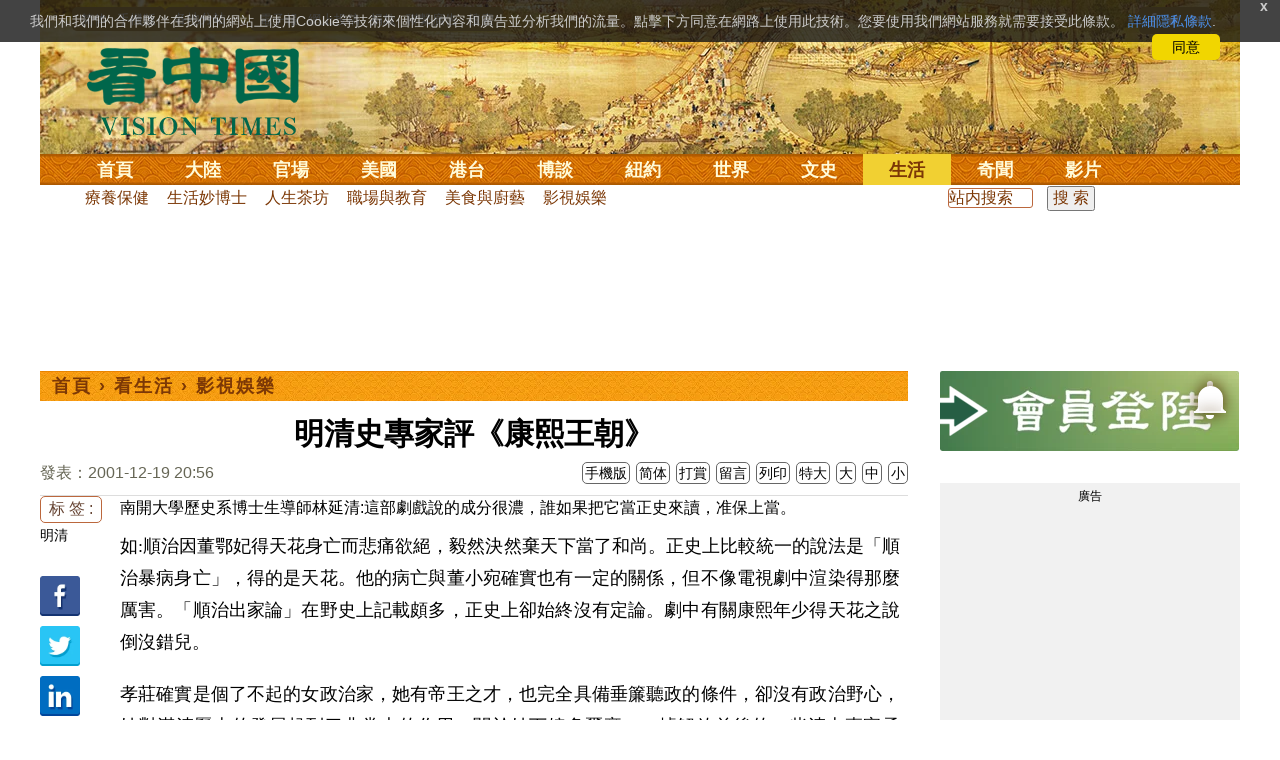

--- FILE ---
content_type: text/html;charset=UTF-8
request_url: https://www.secretchina.com/news/b5/2001/12/19/108031.html
body_size: 29875
content:

 


  
<!DOCTYPE html PUBLIC "-//W3C//DTD XHTML 1.0 Strict//EN" "http://www.w3.org/TR/xhtml1/DTD/xhtml1-strict.dtd">
<html xmlns="http://www.w3.org/1999/xhtml" xml:lang="zh-Hant" lang="zh-Hant" dir="ltr">
<head>





<meta http-equiv="Content-Type" content="text/html; charset=utf-8"/>
<meta http-equiv="x-ua-compatible" content="ie=edge"/>
<meta name="viewport" content="width=device-width, initial-scale=1.0, maximum-scale=5.0, user-scalable=yes"/> 
 
  


<title>明清史專家評《康熙王朝》  |  影視娛樂 | | 看中國网</title>


<meta name="keywords" content="明清,影視娛樂,看中國">


<meta name="description" content="南開大學歷史系博士生導師林延清:這部劇戲說的成分很濃，誰如果把它當正史來讀，准保上當。 " />

	
<meta name="robots" content="index,follow">

<meta name="publisher" content="www.secretchina.com 看中國" />


<meta name="adtype" content="article" />

<meta http-equiv="date" content="2001-12-19 20:56:00">


<link rel="alternate" media="only screen and (max-width: 640px)"  href="https://m.secretchina.com/news/b5/2001/12/19/108031.html"/>

<link rel="alternate" hreflang="zh-Hans" href="https://www.secretchina.com/news/gb/2001/12/19/108031.html"/>  
<link rel="alternate" hreflang="zh-Hant" href="https://www.secretchina.com/news/b5/2001/12/19/108031.html"/>

<link rel="amphtml" href="https://m.secretchina.com/news/b5/2001/12/19/amp108031.html" />
  
<meta name="copyright" content="Copyright 2002-2020. 看中國 secretchina.com  . All Rights Reserved.">
<meta property="og:locale" content="zh_TW" />

<meta property="og:type" content="article" />


<meta property="og:title" content="明清史專家評《康熙王朝》 -   影視娛樂  -   " />


<meta property="og:description" content="南開大學歷史系博士生導師林延清:這部劇戲說的成分很濃，誰如果把它當正史來讀，准保上當。 " />

<meta property="og:site_name" content="看中國" />
<meta property="og:url" 	content="https://www.secretchina.com/news/b5/2001/12/19/108031.html " />
<meta property="og:image" 	content="https://www.secretchina.com/2017/images/kzglog-300.jpg" /> 
<meta property="og:image:secure_url" content="https://www.secretchina.com/2017/images/kzglog-300.jpg" />

<meta name="news_keywords" content="明清,影視娛樂,看中國" />

<meta http-equiv="last-modified" content="2001-12-19 20:56:00">
<meta property="article:published_time" content="2001-12-19 20:56:00" />
<meta property="article:modified_time" content="2001-12-19 20:56:00" />
<meta property="og:updated_time" content="2001-12-19 20:56:00" />
<meta property="article:tag" content="明清,影視娛樂,看中國" />
<meta property="article:section" content="影視娛樂" />
<meta name="twitter:card" content="summary_large_image" />
<meta name="twitter:site" content="@Kanzhongguo" />
<meta name="twitter:creator" content="@Kanzhongguo" />
<meta name="twitter:domain" content="b5.secretchina.com" />
<meta name="twitter:url" content="https://www.secretchina.com/news/b5/2001/12/19/108031.html" />


<meta name="twitter:title" content="明清史專家評《康熙王朝》  -  影視娛樂 - " />


<meta name="twitter:description" content="南開大學歷史系博士生導師林延清:這部劇戲說的成分很濃，誰如果把它當正史來讀，准保上當。 " />

<meta name="twitter:image" content="https://www.secretchina.com/2017/images/kzglog-300.jpg" />   
<meta name="twitter:image:src" content="https://www.secretchina.com/2017/images/kzglog-300.jpg"/> 
<meta name="weibo: article:create_at" content="2001-12-19 20:56:00" />
<meta name="weibo: article:update_at" content="2001-12-19 20:56:00" />
<link rel="alternate" type="application/atom+xml" title="看中國最新 New News secretchina.com RSS 2.0"  href="https://www.secretchina.com/news/b5/news.xml" />  
<link rel="alternate" type="application/atom+xml" title="看中國 secretchina.com RSS 2.0"  href="https://www.secretchina.com/news/b5/index.xml" />  
<LINK href="/favicon.ico" type=image/x-icon rel=icon>
<LINK href="/favicon.ico" type=image/x-icon rel="shortcut icon">   
<link rel="alternate" type="application/atom+xml" title="看中國最新 New News secretchina.com RSS 2.0"  href="https://www.secretchina.com/news/b5/news.xml" />  
<link rel="alternate" type="application/atom+xml" title="看中國 secretchina.com RSS 2.0"  href="https://www.secretchina.com/news/b5/index.xml" />  

<meta property="article:publisher" content="https://www.facebook.com/KanZhongGuo.web/" />
<meta property="fb:pages" content="139819436047050,319129211892997,493399817498527,310477719433991" />

 


  



  
 

  


       

<!--homecommon_v21 now work, border: solid #fff; */   -->
<link rel="stylesheet" type="text/css" media="screen" href="/2017/css/homecommon_v26.css" > 
<link rel="stylesheet" type="text/css" media="screen" href="/2017/css/all2017v11.css" >  


 <script>
 function killErrors() {
           return true;
        }
        window.onerror = killErrors;
  </script>       
  
  
  
    

   <!-- Global site tag (gtag.js) - Google Ads: 940314145 --> 
   <script async src="https://www.googletagmanager.com/gtag/js?id=AW-940314145"></script>
     <script> 
     let globalup=9;
    window.dataLayer = window.dataLayer || []; 
    function gtag(){
    	dataLayer.push(arguments);
    } 
    gtag('js', new Date()); 
    gtag('config', 'AW-940314145'); 
    </script> 
   

   
 
  
 
 	
   
 
<!--  gg adsense auto -->    


 

 
  
   
      

</head>
 <body>
	 
  	
	  
	
                   
	


 
 
 
	<div id="banner"><a name="top" href="#top"></a>
	<div class="banner"><img src="/2017/images/bg_banner_h1.jpg" alt='清明上河圖'/></div>
		<h3><a href="https://www.secretchina.com/news/b5/index.html">看中国</a></h3>
		<h4>Vision Times</h4>
		<div class="w1">
			<form method="GET" action="//search.secretchina.com/news/b5/search">
				<p>
					<input type="text"  name="q"  required />
				</p>
				<p>
					<button type="submit">搜索</button>
				</p>
			</form>
			<div id="sitenav">
				<ul class="l1">
					<li class="l1 ">
						<a class="l1" href="https://www.secretchina.com/news/b5/index.html">首頁</a>
						<ul  style="width:100%;">
								 <li><a title="按日瀏覽 最新文章 new news " alt="按日瀏覽 最新文章 new news "
									href="/news/b5/news.html" target="_blank" >最新</a></li>
									<li><a title="熱點文章"
									href="/news/b5/phottopics.html" target="_blank" >熱點</a></li>
									<li><a title="編輯推薦"
									href="/news/b5/precommend.html" target="_blank" >推薦</a></li>
											<li><a title="記者專欄"
									href="/news/b5/preporter.html" target="_blank" >記者</a></li>
									
									<li><a title="專欄作家"
									href="/news/b5/pauthor.html" target="_blank" >專欄</a></li>
									
									<!--  <li><a title="熱點專題"
									href="/news/b5/phottopics.html" target="_blank" >熱點</a></li>
									 
									 -->
									<li><a title="原創精華"
									href="/news/b5/pessence.html" target="_blank" >原創精華</a></li>
									<li><a title="名家園地"
									href="/news/b5/pmingjia.html" target="_blank" >名家園地</a></li>
											<li><a title="名家园地"
									href="/news/b5/pmembertxt.html" target="_blank" >會員專刊</a></li>
									<li><a title="近期排行"
									href="/news/b5/precent3.html" target="_blank" >近期排行</a></li>
									<li><a title="本週排行"
									href="/news/b5/precentweek.html" target="_blank" >本週排行</a></li>
								
								<!-- 
									<li><a title=""
									href="/news/b5/pforum.html" target="_blank" >最後發表</a></li>
									
									<li><a title="" href="/news/b5/pforumhot.html" target="_blank" >最多察看</a></li>
									<li><a title=""
									href="/news/b5/pemotion.html" target="_blank" >最多表情</a></li>
									 -->
									<li><a title=""
									href="/news/b5/preply.html" target="_blank" >最多回复</a></li>
								
										
										<li style="float:right;"><form action="//search.secretchina.com/news/b5/search" method="get" style="color: #7c3806;float:right;width: 189px;">
<input type="hidden" name="nohard" value="0"><input type="text" name="q" size="8" id="fulltext-search" value="" placeholder="站內搜索">
<input type="submit" value=" 搜 索 " class="form-submit">  </form></li>
									
									
						</ul>
					</li>
						
				
					
					<li class="l1 ">
						<a class="l1" href="/news/b5/p1.html">大陸</a>
						<ul  style="width:100%;">
							
							<li><a title="大陸時政" href="/news/b5/p13.html">大陸時政</a></li>
							
							 
										<li><a  title="觀點評析" href="/news/b5/p17713.html">觀點評析</a></li>
										<li><a   title="社會百態" href="/news/b5/p20038.html">社會百態</a></li>
										
										<li><a   title="中國人權" href="/news/b5/p20598.html">中國人權</a></li>
										
										<li style="float:right;"><form action="//search.secretchina.com/news/b5/search" method="get" style="color: #7c3806;float:right;width: 189px;">
<input type="hidden" name="nohard" value="0"><input type="text" name="q" size="8" id="fulltext-search" value="" placeholder="站内搜索">
<input type="submit" value=" 搜 索 " class="form-submit">  </form></li>
								
						</ul>
					</li>  
					
						<li class="l1 ">
						<a class="l1" href="/news/b5/p2.html">官場</a>
						<ul  style="width:100%;"><li><a title="動向" href="/news/b5/p20.html">動向</a></li>
								<li><a title="中南海" href="/news/b5/p16.html">中南海</a></li>
								<li><a title="內幕" href="/news/b5/p17626.html">內幕</a></li>
								<li><a title="官吏" href="/news/b5/p18.html">官吏</a></li>
								<li><a title="評析" href="/news/b5/p16815.html">評析</a></li>
										
										<li style="float:right;"><form action="//search.secretchina.com/news/b5/search" method="get" style="color: #7c3806;float:right;width: 189px;">
<input type="hidden" name="nohard" value="0"><input type="text" name="q" size="8" id="fulltext-search" value="" placeholder="站内搜索">
<input type="submit" value=" 搜 索 " class="form-submit">  </form></li>
								
						</ul>
					</li>
					
						<li class="l1 ">
						<a class="l1" href="/news/b5/p20037.html">美國</a>
							<ul  style="width:100%;">
							<li><a title="美國社會" href="/news/b5/p20625.html">美國社會</a></li>
							<li><a title="華人資訊" href="/news/b5/p20626.html">華人資訊</a></li>
							<li><a title="時事" href="/news/b5/p20042.html">時事</a></li>
							<li><a title="科技" href="/news/b5/p20044.html">科技</a></li>
							<li><a title="紐約新聞" href="/news/b5/p20134.html">紐約新聞</a></li>
							
										
										<li style="float:right;"><form action="//search.secretchina.com/news/b5/search" method="get" style="color: #7c3806;float:right;width: 189px;">
<input type="hidden" name="nohard" value="0"><input type="text" name="q" size="8" id="fulltext-search" value="" placeholder="站内搜索">
<input type="submit" value=" 搜 索 " class="form-submit">  </form></li>
							
							</ul>
					</li>
					 
					
				 
						<li class="l1 ">
						<a class="l1" href="/news/b5/p20036.html">港台</a>
						<ul  style="width:100%;">
							<li><a title="時政聚焦" href="/news/b5/p20039.html">時政聚焦</a></li>
										<li><a   title="時政評析" href="/news/b5/p20166.html">時政評析</a></li> 
							<li><a title="社會民生" href="/news/b5/p20168.html">社會民生</a></li> 
									 <li><a   title="台海風雲" href="/news/b5/p20170.html">台海風雲</a></li> 
										
										
										<li style="float:right;"><form action="//search.secretchina.com/news/gb/search" method="get" style="color: #7c3806;float:right;width: 189px;">
<input type="hidden" name="nohard" value="0"><input type="text" name="q" size="8" id="fulltext-search" value="" placeholder="站内搜索">
<input type="submit" value=" 搜 索 " class="form-submit">  </form></li>
										
						</ul>
					</li>
				 
					
					
							<li class="l1 ">
						<a class="l1" href="/news/b5/p4.html">博談</a>
							<ul  style="width:100%;">
							<li><a title="時評" href="/news/b5/p28.html">時評</a></li>
							<li><a title="爭鳴" href="/news/b5/p29.html">爭鳴</a></li>
							<li><a title="政論" href="/news/b5/p30.html">政論</a></li>
							<li><a title="博談" href="/news/b5/p31.html">博談</a></li>
							<li><a title="諷刺與漫畫" href="/news/b5/p77.html">諷刺與漫畫</a></li>
									<li><a title="財經評析" href="/news/b5/p35.html">財經評析</a></li>
												
										<li style="float:right;"><form action="//search.secretchina.com/news/b5/search" method="get" style="color: #7c3806;float:right;width: 189px;">
<input type="hidden" name="nohard" value="0"><input type="text" name="q" size="8" id="fulltext-search" value="" placeholder="站内搜索">
<input type="submit" value=" 搜 索 " class="form-submit">  </form></li>
							
							</ul>
					</li>
				
				
						<li class="l1  ">
						<a class="l1" href="/news/b5/p20134.html" target=_blank>紐約</a>
						 
					</li>
					
					<!-- 
						 
					<li class="l1 ">
						<a class="l1" href="/news/b5/p20109.html">澳洲</a>
							<ul  style="width:100%;">
							<li><a title="澳洲新聞" href="/news/b5/p20110.html">澳洲新聞</a></li>
							<li><a title="華人資訊" href="/news/b5/p20111.html">華人資訊</a></li>
							<li><a title="留學移民" href="/news/b5/p20112.html">留學移民</a></li>
							<li><a title="澳洲風情" href="/news/b5/p20113.html">澳洲風情</a></li>
							</ul>
					</li>
					 -->
						<li class="l1 ">
						<a class="l1" href="/news/b5/p9.html">世界</a>
								<ul  style="width:100%;">
								 
								<li><a title="美洲" href="/news/b5/p48.html">美洲</a></li>
								 
								<li><a title="歐洲" href="/news/b5/p49.html">歐洲</a></li>
								
								<li><a title="澳洲" href="/news/b5/p20120.html">澳洲</a></li>
								 <li><a title="亞洲" href="/news/b5/p50.html">亞洲</a></li>
								<li><a title="非洲" href="/news/b5/p51.html">非洲</a></li>
								 
								<li><a title="科技新聞"
								href="/news/b5/p17714.html">科技新聞</a></li>
								<li><a title="军事"
											href="/news/b5/p20648.html">軍事</a></li>
								<li><a title="其它" href="/news/b5/p16676.html">其它</a></li>
								<!--  
								<li><a title="澳洲新聞"
								href="http://au.secretchina.com/aunews" target="_blank">澳洲新聞</a></li>
								-->
										
										<li style="float:right;"><form action="//search.secretchina.com/news/b5/search" method="get" style="color: #7c3806;float:right;width: 189px;">
<input type="hidden" name="nohard" value="0"><input type="text" name="q" size="8" id="fulltext-search" value="" placeholder="站内搜索">
<input type="submit" value=" 搜 索 " class="form-submit">  </form></li>
								
						</ul>
					</li>
					
					<li class="l1 ">
						<a class="l1" href="/news/b5/p6.html">文史</a>
							<ul  style="width:100%;">
							<li><a title="天朝風雲"
							href="/news/b5/p17768.html">天朝風雲</a></li>
							<li><a title="民國往事"
							href="/news/b5/p17769.html">民國往事</a></li>
							<li><a title="紅朝歲月"
							href="/news/b5/p17770.html">紅朝歲月</a></li>
							<li><a title="談古論今"
							href="/news/b5/p16683.html">談古論今</a></li>
								<li><a title="文學世界"
							href="/news/b5/p18018.html">文學世界</a></li>
							
					<li><a title="傳統文化"
					href="/news/b5/p18017.html">傳統文化</a></li>
										
										<li style="float:right;"><form action="//search.secretchina.com/news/b5/search" method="get" style="color: #7c3806;float:right;width: 189px;">
<input type="hidden" name="nohard" value="0"><input type="text" name="q" size="8" id="fulltext-search" value="" placeholder="站内搜索">
<input type="submit" value=" 搜 索 " class="form-submit">  </form></li>
							
						</ul>
					</li>
				
					<li class="l1  curr">
						<a class="l1" href="/news/b5/p8.html">生活</a>
							<ul  style="width:100%;">
							
										<li><a title="療養保健" href="/news/b5/p67.html">療養保健</a></li>
										<li><a title="生活妙博士"
											href="/news/b5/p17538.html">生活妙博士</a></li> 
								<li><a title="人生茶坊"
											href="/news/b5/p17594.html">人生茶坊</a></li>
										<li><a title="職場與教育"
											href="/news/b5/p17530.html">職場與教育</a></li>
										<li><a title="美食與廚藝"	href="/news/b5/p9705.html">美食與廚藝</a></li>
										   
						<li><a title="影視娛樂" href="/news/b5/p58.html">影視娛樂</a></li>
							<!-- 
						<li><a title="心靈探索" href="/news/b5/p20107.html">心靈探索</a></li>
						 -->
							<!-- <li><a title="海外見聞"
							href="/news/b5/p16619.html">海外見聞</a></li>
							 <li><a title="移民留學" href="/news/b5/p46.html">移民留學</a></li>
							   <li><a title="澳洲移民"
							href="http://au.secretchina.com/auimmistudy/au-immigrate"
							target="_blank">澳洲移民</a></li>
							 -->
										
										<li style="float:right;"><form action="//search.secretchina.com/news/b5/search" method="get" style="color: #7c3806;float:right;width: 189px;">
<input type="hidden" name="nohard" value="0"><input type="text" name="q" size="8" id="fulltext-search" value="" placeholder="站内搜索">
<input type="submit" value=" 搜 索 " class="form-submit">  </form></li>
							 
						</ul>
					</li>
					
					<li class="l1 ">
						<a class="l1" href="/news/b5/p10.html">奇聞</a>
						<ul  style="width:100%;">
						
						<li><a title="生物奇觀"
						href="/news/b5/p16679.html">生物奇觀</a></li>
						<li><a title="預言未來" href="/news/b5/p53.html">預言未來</a></li>
						<li><a title="自然現象" href="/news/b5/p54.html">自然現象</a></li>
						<li><a title="異事奇人" href="/news/b5/p55.html">異事奇人</a></li>
						<li><a title="探秘尋真" href="/news/b5/p56.html">探秘尋真</a></li>
										
										<li style="float:right;"><form action="//search.secretchina.com/news/b5/search" method="get" style="color: #7c3806;float:right;width: 189px;">
<input type="hidden" name="nohard" value="0"><input type="text" name="q" size="8" id="fulltext-search" value="" placeholder="站内搜索">
<input type="submit" value=" 搜 索 " class="form-submit">  </form></li>
						
						</ul>
					</li>
					 
					 
					
					<li class="l1 "  style='display:none;'>
						<a class="l1" href="/news/b5/p12.html">養生</a>
							<ul  style="width:100%;">
							<li><a title="美食與廚藝"
							href="/news/b5/p9705.html">美食與廚藝</a></li>
							<li><a title="療養保健" href="/news/b5/p67.html">療養保健</a></li>
							<li><a title="中醫秘方" href="/news/b5/p68.html">中醫秘方</a></li>
							<li><a title="氣功修煉" href="/news/b5/p69.html">氣功修煉</a></li>
							<li><a title="強身美容" href="/news/b5/p70.html">強身美容</a></li>
										
										<li style="float:right;"><form action="//search.secretchina.com/news/b5/search" method="get" style="color: #7c3806;float:right;width: 189px;">
<input type="hidden" name="nohard" value="0"><input type="text" name="q" size="8" id="fulltext-search" value="" placeholder="站内搜索">
<input type="submit" value=" 搜 索 " class="form-submit">  </form></li>
							
							</ul>
					</li>
					
					
					<li class="l1 "  style='display:none;'>
						<a class="l1" href="/news/b5/p20659.html">商機</a>
							<ul  style="width:100%;">
							<li><a title="商機"
							href="/news/b5/p20660.html">健康</a></li>
							<li><a title="生活" href="/news/b5/p20661.html">生活</a></li>
							<li><a title="飲食" href="/news/b5/p20662.html">飲食</a></li>
							<li><a title="美容美髮" href="/news/b5/p20663.html">美容美髮</a></li>
							<li><a title="汽車" href="/news/b5/p20664.html">汽車</a></li>
										
										<li style="float:right;"><form action="//search.secretchina.com/news/b5/search" method="get" style="color: #7c3806;float:right;width: 189px;">
<input type="hidden" name="nohard" value="0"><input type="text" name="q" size="8" id="fulltext-search" value="" placeholder="站内搜索">
<input type="submit" value=" 搜 索 " class="form-submit">  </form></li>
							
							</ul>
					</li>
					
					
					
					<li class="l1 ">
<!--  						<a class="l1" href="/news/b5/pvideoall.html">影片</a>
--><a class="l1" href="https://www.ganjing.com/zh-TW/channel/1eiqjdnq7goOxWkCG46DBd41d1gt0c" target=blank>影片</a>							<ul  style="width:100%;">
<!-- 							<li><a title="原創影片"  href="/news/b5/pvideo.html">原創影片</a></li>
	 -->						<li><a title="原創影片"  href="/news/b5/pvideo.html"    target=blank>原創影片</a></li>
							<li><a title="全部影片" href="/news/b5/pvideoall.html">全部影片</a></li>
										
										<li style="float:right;"><form action="//search.secretchina.com/news/b5/search" method="get" style="color: #7c3806;float:right;width: 189px;">
<input type="hidden" name="nohard" value="0"><input type="text" name="q" size="8" id="fulltext-search" value="" placeholder="站内搜索">
<input type="submit" value=" 搜 索 " class="form-submit">  </form></li>
							
							</ul>
					</li>
					<!-- 
					<li class="l1 " >
					<a class="l1" href="/news/b5/pessence.html">原創</a>
						<ul  style="width:100%;">
						<li><a title="原創精華"
						href="/news/b5/pessence.html">原創精華</a></li>
										
										<li style="float:right;"><form action="//search.secretchina.com/news/b5/search" method="get" style="color: #7c3806;float:right;width: 189px;">
<input type="hidden" name="nohard" value="0"><input type="text" name="q" size="8" id="fulltext-search" value="" placeholder="站内搜索">
<input type="submit" value=" 搜 索 " class="form-submit">  </form></li>
						
						</ul>
					</li>
					 -->
					
				</ul>
			</div><!-- / #sitenav -->
		</div><!-- / .w1 -->
		<div id="l10n">
			
			<div id="lang">
				<ul>
				
               <li><a title="简体版"  style="cursor:pointer;" onclick="gotootherln('/news/gb/index.html')" >简体</a></li>
					
					<!-- 
							<li><a  style="cursor:pointer;" href="http://www.visiontimes.com"  target="_blank">English</a></li>
			 -->
									
				<li><a  title="手機版" href="//m.secretchina.com/news/b5/index.html">手機版</a></li>
						</ul>
			</div>
			
			<div id="branches">
				<div class="h3">各地分站</div>
					<ul>
					<li><a  style="cursor:pointer;" onclick="window.open('http://www.watchinese.com/', '_blank')" target="_blank">台灣</a></li>
					<li><a  style="cursor:pointer;" onclick="window.open('http://www.kannewyork.com/', '_blank')" target="_blank">紐約</a></li>
					<li><a  style="cursor:pointer;" onclick="window.open('http://kanzhongguo.eu/', '_blank')" target="_blank">歐洲</a></li>
					<!--
					<li><a href="http://au.secretchina.com/" target="_blank">澳洲</a></li>
					--> 
					<li><a  style="cursor:pointer;" onclick="window.open('http://www.vtvan.com/', '_blank')"   target="_blank">加西</a></li>
				 	<li><a  style="cursor:pointer;" onclick="window.open('https://dc.secretchina.com/', '_blank')" target="_blank">華盛頓DC</a></li>
				 
					</ul>
					</div>
					
					<div id="lang2"> <ul>
					<li><a target="_blank" title="電子報"
					href="https://pdf.secretchina.com">電子報</a></li>
					<li><a title="網上投稿"
					style="cursor:pointer;" onclick="window.open('https://www.secretchina.com/news/b5/postcontribute.php', '_blank')" target="_blank">網上投稿</a></li>
				 
					<li><a title="捐款"
								style="cursor:pointer;" 	 onclick="window.open('https://www.secretchina.com/kzgd/index.html', '_blank')" target="_blank">捐款</a></li>
					
					<li><a title="聯繫廣告"
								style="cursor:pointer;" 	 onclick="window.open('https://www.secretchina.com/news/b5/2014/02/14/530514.html', '_blank')" target="_blank">聯繫廣告</a></li>

					
					<li><a title="搜索"
								style="cursor:pointer;" 	 onclick="window.open('/news/b5/search?q=看中國', '_blank')" target="_blank">搜索</a></li>
					
				</ul>
			</div>
		</div>
		<div id="social">
			<ul>
				<li class="facebook"><a style="cursor:pointer;" onclick="window.open('https://www.facebook.com/KanZhongGuo.web/', '_blank')"    target="_blank">Facebook</a></li>
				<li class="twitter"><a style="cursor:pointer;" onclick="window.open('https://twitter.com/kanzhongguo', '_blank')" target="_blank">Twitter</a></li> 
				<!-- 
				<li class="linkedin"><a style="cursor:pointer;" onclick="window.open('https://www.linkedin.com/company-beta/10655456/', '_blank')" target="_blank">LinkedIn</a></li>
				 -->
				<li class="rss"><a style="cursor:pointer;"  href="/page/rss/indexb5.html" target="_blank">RSS</a></li>
			</ul>
		</div>
	</div><!-- / #banner -->



  
  <div id="header" style="display:none">
				<div class="container_32">
					<div class="grid_32"
						style="text-align: center; margin: 0 10px; float: right; overflow: hidden;">
						<span class="logo" style="float: left;"><a href="/"><img
								alt="看中國" src=""></a></span> <span
							class="news grid_1" id="newest-news"> <span class="title">最新新聞</span>
							<span class="body"> </span>
						</span>
					</div>
				</div>
			</div>
   <div id="main">
		<div class="ad"    id='txt-top-t20-2017'>
 		 

		</div>
  
		<div class="col-left" >
			<div id="headlines_page">
				<div class="h2">
					<a href='/news/b5/index.html'>首頁</a>  
						
                   › <a href='/news/b5/p8.html'>看生活</a>

                  › <a href='/news/b5/p58.html'>影視娛樂</a>

                 
				
 <span style="float: right;"> 
							 	 
									
									 
									
								</span>  
				</div>
			</div>
			<div>
			<center>	<h1 style="padding: 40px 0 5px 0;" itemprop="headline">明清史專家評《康熙王朝》</h1>
				
     		</center>				  
				<div class="fontsize">
					<div>
						<span style="float:left;color: #665;padding: 0 0 10px;line-height: 1.5;">
						
							
						發表：2001-12-19 20:56 
							
						</span>
					</div>
					<div style="text-align: right">
							
					    <span class="buttontxt" > <a href="https://m.secretchina.com/news/b5/2001/12/19/108031.html"  title="手機版">手機版</a></span>
						 <span class="buttontxt" >  <a   href="/news/gb/2001/12/19/108031.html">简体</a></span>
						<span class="buttontxt" >  <a href=https://m.secretchina.com/news/b5/2018/10/19/873868.html target='_blank'   >打賞</a></span>
						 
						<span class="buttontxt"   > <a   href="#forum">
						<span style='display:none;'>0個</span>留言</a></span>
							   
						<span class="buttontxt" > <a href="/news/b5/2001/12/19/108031p.html">列印</a></span>
						
						<span class="buttontxt" > <a onclick="App.changeFontSize('bb');return false;" href="#">特大</a></span>
						<span class="buttontxt" > <a onclick="App.changeFontSize('b');return false;" href="#">大</a></span>
						<span class="buttontxt" > <a onclick="App.changeFontSize('m');return false;" href="#">中</a></span>
						<span class="buttontxt" > <a onclick="App.changeFontSize('s');return false;" href="#">小</a></span>
					</div>
				</div>
				<hr />
				<div class="article" style="fone-color:#000">
				
<div class="article_left" style="overflow: hidden; <span height=5px></span>

<span style="margin: 0 5px 5px 0px;"><ul>
<button style="margin: 0 0 0px 0px;font-size:16px;">标 签 :</button><br>
					 
               <span class="button" style="font-size: 14px;"><a href="//search.secretchina.com/news/b5/tag/%E6%98%8E%E6%B8%85" 	> 明清</a></span><br>
                     
                       
                         <br> 
                        
    <span class="button" style="font-size: 14px; padding:5px 0px 5px 0px;">  <a  style="cursor:pointer;"  onclick="window.open('https://www.facebook.com/sharer/sharer.php?u=https://www.secretchina.com/news/b5/2001/12/19/108031.html', '_blank')"   
													target="_blank" rel="nofollow"><img  style=" padding:5px 0px 5px 0px;width:40px; height:40px"   src="/2017/images/icon_facebook.png" alt="fb" /></a>
													
		 </span><br>   
		 
	 <span class="button" style="font-size: 14px;padding:5px 0px 5px 0px;"> <a  style="cursor:pointer;"  onclick="window.open('https://twitter.com/share?url=http://kzg.io/b5S6R&amp;text=明清史專家評《康熙王朝》', '_blank')"  
						   	rel="nofollow" target="_blank"   ><img  style=" padding:5px 0px 5px 0px;width:40px; height:40px"    src="/2017/images/icon_twitter.png" alt="twitter" /></a>
 </span><br>    
 
 		 <span class="button" style="font-size: 14px;padding:5px 0px 5px 0px;"> <a  style="cursor:pointer;" 
								onclick="window.open('https://www.linkedin.com/shareArticle?mini=true&amp;url=http://kzg.io/b5S6R&amp;title=明清史專家評《康熙王朝》&amp;summary=&amp;source=', '_blank')"  				
													target="_blank" rel="nofollow" ><img   style=" padding:5px 0px 5px 0px;width:40px; height:40px"    src="/2017/images/icon_linkedin.png" alt="linkedin" /></a>
													
													 </span><br>   
			   
													 
													 
                     </ul>
</span>                     
                     </div>

<div class="article_right" itemprop="articleBody" style="fone-color:#000;"> 

								 
							
								  
							
							 
							南開大學歷史系博士生導師林延清:這部劇戲說的成分很濃，誰如果把它當正史來讀，准保上當。<p>如:順治因董鄂妃得天花身亡而悲痛欲絕，毅然決然棄天下當了和尚。正史上比較統一的說法是「順治暴病身亡」，得的是天花。他的病亡與董小宛確實也有一定的關係，但不像電視劇中渲染得那麼厲害。「順治出家論」在野史上記載頗多，正史上卻始終沒有定論。劇中有關康熙年少得天花之說倒沒錯兒。<p>孝莊確實是個了不起的女政治家，她有帝王之才，也完全具備垂簾聽政的條件，卻沒有政治野心，她對滿清歷史的發展起到了非常大的作用。關於她下嫁多爾袞－－據解放前後的一些清史專家孟森、王鐘翰等人考證，這事兒倒有可能是真的。史學家們是從當時留下來的一些隻言片語中得出這一結論的，在那些少得可憐的文字記載中，學者們發現對多爾袞的稱謂前後有了微妙的變化，一段時期稱之為「皇叔父攝政王」，後卻改為「皇父攝政王」了。而孝莊的下嫁按當時的滿清風俗來說也並不是什麼大不了的事兒，滿人當時的社會形態較漢人落後。待他們入關乃至漢化後，清廷或許覺得「老祖宗」做的這事兒有點兒不太好意思說出口，所以在正經的史書上幾乎都不去碰這個話題。<p>蘇麻喇姑與康熙一起長大，對他還有些影響。不過絕對不會出現劇中所說的抗婚之類的事兒，那樣於情於理都不可能。在封建社會宮女本身就是皇帝的奴婢，皇帝可以隨意處理的－－宮女們因得帝王的寵幸而升上去的倒是不少，私自兒看上大臣拒絕皇帝的，還真沒聽說過，那不反了哪！朱三太子是明末清初清政府非常警惕的一個人物，因為當時反清復明的勢力很大，不少人都打著朱家的旗號反清，所以一時間呼啦啦出了一大堆「朱三太子」來，讓清廷很是頭疼。至於他與吳三桂聯手搞暴動，乃至學他的祖宗當和尚抗清之類的，那就純粹是編導為了劇情好看杜撰出來逗人玩兒的。<p>林延清教授還指出，劇中一些大的歷史事件，像康熙起用漢將「平三藩」，調用姚啟聖和施琅「收復臺灣」，御駕親征「平定葛爾丹」，都是有史可尋的，當然細節處也不乏虛構和戲說。還有一些大情節則完全是子虛烏有，宮中太監隨吳三桂等人一起造反，叛軍甚至打到皇宮裡來，康熙因為與孝莊太后打賭失敗而要求退位，等等，都是離奇又離譜的。最「玄乎」的是康熙逛妓院，還看上了紫雲姑娘，那紫雲姑娘恰恰又是反幫臥底的姦細，在關鍵時刻自食毒藥放了康熙一馬，等等，林延清說，「根本就不可能」。清朝的前幾位皇帝，康熙、雍正、乾隆都沒有幹過逛妓院的事兒，他們都是有為的明君，哪有閑心去蹚那渾水？<p>林延清最後說，《康熙王朝》這樣可視性強的歷史劇，在一定程度上對於普及歷史知識很有益處，而且這部劇的編導們很注重挖掘歷史作品的現實功能，這些都值得肯定。但由於打著正劇的牌子，卻夾雜了許多戲說的成分，就很容易給人誤解。<br> 
							 
							<span style="color:red;display:none;" id=hideid name=hideid > <a href=https://www.secretchina.com >看中國網站 禁止建立鏡像網站 。 </a></span>
							
						
			   				
			   				
						
			   				
			   				
			   					
			   					
			   						

			   					
			   				
			   					
						
							
						
							
							
								
									<script>
 									var nofee=0;
								
									</script> 
								

							 
							
								 
							
							
							<hr />
				<div style="padding: 20px 0 20px 0;">
				 
				<a href=https://www.secretchina.com/news/b5/2018/10/19/873868.html target='_blank'> 歡迎給您喜歡的作者捐助。您的愛心鼓勵就是對我們媒體的耕耘。</a>
				<b>   <a href=https://www.secretchina.com/news/b5/2018/10/19/873868.html target='_blank'  style="color:blue;"> 
				<img src=/images/kzgsdna.jpg  width=70px alt='打賞'  style="margin: -10px 10px 0px 10px;"></a>
				</b>
				 
				 <center  style="display:none;">
				 <a target="_blank" title="善举如烛《看中国》与您相约(图)" href="/kzgd/index.html"><img src="//img5.secretchina.com/pic/2024/7-7/p3512061a940287834.jpg" width=238px alt='善举如烛《看中国》与您相约(图)'></a>
				 
				 </center>
				</div>	
				<hr >
				
						  <p>

								
								
								</p>
				<p>短网址:<input type="text"  value="http://kzg.io/b5S6R"  name="lname"  onclick="javascript:this.focus();this.select();"  onmouseover="javascript:this.focus();this.select();">
				
								
					  
 版權所有，任何形式轉載需本站授權許可。 <span style="color:red">嚴禁建立鏡像網站。</span>
 
			 
			</p>
			
			
	   		
	
 		
 		<!--  rec bg -->
<style>

.aalike {
    width: 100%;
    height: 230px;
    margin: 2px auto;
}
 
.aalike .hd   { 
    padding-left: 12px;
    height: 30px;
    overflow: hidden;
    color: #7c3806;
    font-weight: 700;
    font-size: 18px;
    line-height: 30px;
    letter-spacing: 2px;
    white-space: nowrap;
    background-image: url(/2017/images/bg_headlines_h2.png);
}

.aalike .hd  a {
    color: inherit; 
}

.aalike .hd .left {
    float: left;
    font-size: 18px;
    line-height: 30px;
}

.aalike .hd .right {
    float: right;
    line-height: 30px;
    margin-right: 20px;
}
 
.aalike .hd .right img {
    widows: 12px;
    height: 12px;
}

.aalike .hd .right  a {
    color: inherit; 
}
.aalike .bd {
    height: 180px;
    border: 1px solid #ededed;
}

.aalike .bd li {
    height: 170px;
    width: 146px;
    float: left;

    margin-top: 10px;
    margin-bottom: 5px;
    margin-right: 4px;
    margin-left: 5px;
}

.aalike .bd li .img {
    width: 146px;
    height: 83px;
    text-align: center;
    line-height: 94px;
    margin-bottom: 5px;
}

.aalike .bd li .text {
    position: relative;
    width: 146px;
    height: 72px;
    margin-left: 2px;
    overflow: hidden;
}
.aalike .bd li .text a {
    color: inherit;
    font-size: 15px;
}

.aalike .bd li i {
    color: #df3033;
    font-size: 18px;
}
/* 
.aalike .text:nth-child(-n+5)::after {
    content: '';
    position: absolute;
    bottom: 10px;
    right: 5px;
    width: 1px;
    height: 45px;
    background-color: #fff;
}
 */
</style>
			
			
			
			 <div class="aalike" style="display: none;    border-top: 1px dotted #ccc;" id="vecmain0">
		        <div class="hd">
		            <div class="left"><a href="javascript:vecallv();">相似文章：</a></div>
		            <div class="right"><a href="javascript:vecallv();">換一批 &nbsp; <!--   <img src="/images/rp.png" alt="replace">  --></a></div>
		        </div>
		        <div class="bd" id="vecdata0">
		 

		        </div>
		    </div>
  
  
		  <div class="aalike" style="display: none;    " id="recmain1">
		        <div class="hd">
		            <div class="left"><a href="javascript:recallv();">讀者推薦：</a></div>
		            <div class="right"><a href="javascript:recallv();">換一批 &nbsp; <!-- <img src="/images/rp.png" alt="replace">  --></a></div>
		        </div>
		        <div class="bd" id="recdata1">
		 

		        </div>
		    </div>
		     
			
		  <div class="aalike" style="display: none;   " id="i2main2">
		        <div class="hd">
		            <div class="left"><a href="javascript:i2callv();">讀者喜歡：</a></div>
		            <div class="right"><a href="javascript:i2callv();">換一批 &nbsp; <!-- <img src="/images/rp.png" alt="replace">  --></a></div>
		        </div>
		        <div class="bd" id="i2data2">
		 

		        </div>
		    </div>
		    
		     <!-- rev end -->
			
		 
			
			 
			 
		<div style='' >
		<hr width=100% style='border-top: 1px dashed  ;'><br>【誠徵榮譽會員】溪流能夠匯成大海，小善可以成就大愛。我們向全球華人誠意徵集萬名<a href=/kzgd/subscribe.html target=_blank >榮譽會員</a>：每位<a href=/kzgd/subscribe.html target=_blank >榮譽會員</a>每年只需支付一份訂閱費用，成為《看中國》網站的<a href=/kzgd/subscribe.html target=_blank >榮譽會員</a>，就可以助力我們突破審查與封鎖，向至少10000位中國大陸同胞奉上獨立真實的關鍵資訊， 在危難時刻向他們發出預警，救他們於大瘟疫與其它社會危難之中。<center><a href=/kzgd/subscribe.html ><img src='/kzgd/ad/kzgmembership-20210704_728.gif' width='100%' alt='榮譽會員'> </a></center>
		</div>  
	
				<!-- 
			
			2020 02 05 del
			<p style='margin-bottom:12px;' > <hr width=100% style='border-top: 1px dashed  ;'><br><a href=/kzgd/subscribe.html target=_blank >【加入榮譽會員】</a>時光流轉，我們選擇靜靜守候，每日將關鍵訊息傳遞給您；世事紛繁，我們努力挖掘真相，為您呈現透徹的分析；病毒兇猛，我們持續對疫情做深度報導，助您了解實情不再恐慌。<a href=/kzgd/subscribe.html target=_blank >加入《看中國》榮譽會員</a>，幫助我們讓更多人看到真實的資訊，救他們於大瘟疫與其它社會危難之中！中國新年活動期間，您只需支付$38.99年費（僅$3.25/月，原價$68/年），即可加入，成功後您將定期收到《看中國榮譽會員專刊》。願我們的真誠付出，給您帶來溫暖和力量！<center><a href=https://account.secretchina.com/planshopcart.php?pid=2020plana&carf=add&code=b5><img src='/kzgd/ad/kzgmembership-20210704_728.gif' width='100%'> </a></center></p>	
			 -->
		 
							 <center>
				<div >	<div    id='txt-mid2-t22-2017'
									style='display: block;margin-top:8px;max-height: 351px;  overflow: hidden;'>
									 	 <div id='SC-21xx'></div>
									 	 
								</div>
							</div>
				</center>
					<div style="padding-top:12px;"> </div>
				</div>
				</div>
			
				<div  >
					<ul id="sns">
					 
						<li><a  style="cursor:pointer;"  onclick="window.open('https://www.facebook.com/sharer/sharer.php?u=https://www.secretchina.com/news/b5/2001/12/19/108031.html', '_blank')"   
													target="_blank" rel="nofollow"><img style="width:40px; height:40px;" src="/2017/images/icon_facebook.png" alt="fb" /></a></li>
											 
						<li><a  style="cursor:pointer;"  onclick="window.open('https://twitter.com/share?url=http://kzg.io/b5S6R&amp;text=明清史專家評《康熙王朝》', '_blank')"  
						   	rel="nofollow" target="_blank"   ><img style="width:40px; height:40px;" src="/2017/images/icon_twitter.png" alt="twitter" /></a></li>
 						<li><a  style="cursor:pointer;" 
								onclick="window.open('https://www.linkedin.com/shareArticle?mini=true&amp;url=http://kzg.io/b5S6R&amp;title=明清史專家評《康熙王朝》&amp;summary=&amp;source=', '_blank')"  				
													target="_blank" rel="nofollow" ><img style="width:40px; height:40px;" src="/2017/images/icon_linkedin.png" alt="linkedin" /></a></li>
					 
						 	
						 	<li> 
   <div class="line-it-button" data-lang="zh_Hant" data-type="share-c" data-url="http://kzg.io/b5S6R" ></div>
 <script src="https://d.line-scdn.net/r/web/social-plugin/js/thirdparty/loader.min.js" async="async" defer="defer"></script>
									 
										</li>
																				  <li>  
										    <div class="line-it-button" data-lang="zh_Hant" data-type="like" data-url="http://kzg.io/b5S6R" data-share="true" style="display: none;"></div>
 											<script src="https://d.line-scdn.net/r/web/social-plugin/js/thirdparty/loader.min.js" async="async" defer="defer"></script>
 											</li>
										
										
										 
										<li><span class='st_facebook_large'></span></li>
																				
					<li><a  style="cursor:pointer;"  target="_self"
										href="#"
										onclick="App.showQRCodeb5('http://chart.apis.google.com/chart?chs=200x200&amp;cht=qr&amp;chld=L|0&amp;chl=http://m.kzg.io/b5S6R?module=qrcode');return false;"
									 rel="nofollow"   alt="QRcode">QRCode</a>

							</li>
							<!-- 
					<li class="fb-like" data-href="https://www.facebook.com/KanZhongGuo.web/" data-layout="button" data-action="like" data-size="large" data-show-faces="false" data-share="false"></li>
					 -->
					<li> <img src='/2017/images/tag.png'  style=" width:23px;height:23px"  alt="標籤 關鍵字"></li> 
					 
               <span class="button"><a href="//search.secretchina.com/news/b5/tag/%E6%98%8E%E6%B8%85" 	>明清</a></span>
                     
                     </ul>
				</div>

				
				
			</div>
			<div id="search">
				 <p style='display:none;'>

								
								
								</p>
				<p  style="display:none;">本文短网址:<input type="text"  value="http://kzg.io/b5S6R"  name="lname"  onclick="javascript:this.focus();this.select();"  onmouseover="javascript:this.focus();this.select();">
				
								
					  
 版權所有，任何形式轉載需看中國授權許可。 <span style="color:red">嚴禁建立鏡像網站。</span>

			 
			 
			</p>
			</div> 
			 
			<div id="expression" >
				<div>
					<p>看完這篇文章您覺得</p>
					<ul class="yom-sentiment-menu clearfix">
						<li class="informative first"><label for="informative">
								<a id='ex1' alt="给力" href="javascript:void(0);"
								style="width: 75px" onclick="express('1',  108031); return false"><span>
								</span>
									<div>给力</div> </a><span class='tickets'>0票</span>
						</label></li>
						<li class="warm"><label for="warm"> <a id='ex2'
								alt="感人" href="javascript:void(0);" style="width: 75px"
								onclick="express('2',  108031); return false"><span> </span>
									<div>感人</div> </a><span class='tickets'>0票</span>
						</label></li>
						<li class="happy"><label for="happy"> <a id='ex3'
								alt="開心" href="javascript:void(0);" style="width: 75px"
								onclick="express('3',  108031); return false"><span> </span>
									<div>開心</div> </a><span class='tickets'>0票</span>
						</label></li>
						<li class="odd"><label for="odd"> <a id='ex4'
								alt="超扯" href="javascript:void(0);" style="width: 75px"
								onclick="express('4',  108031); return false"><span> </span>
									<div>超扯</div> </a><span class='tickets'>0票</span>
						</label></li>
						<li class="boring"><label for="boring"> <a id='ex5'
								alt="無語" href="javascript:void(0);" style="width: 75px"
								onclick="express('5',  108031); return false"><span> </span>
									<div>無語</div> </a><span class='tickets'>0票</span>
						</label></li>
						<li class="worried"><label for="worried"> <a id='ex6'
								alt="害怕" href="javascript:void(0);" style="width: 75px"
								onclick="express('6',  108031); return false"><span> </span>
									<div>害怕</div> </a><span class='tickets'>0票</span>
						</label></li>
						<li class="depressing"><label for="depressing"> <a
								id='ex7' alt="難過" href="javascript:void(0);" style="width: 75px"
								onclick="express('7',  108031); return false"><span> </span>
									<div>難過</div> </a><span class='tickets'>0票</span>
						</label></li>
						<li class="angry last"><label for="angry"> <a
								id='ex8' alt="火大" href="javascript:void(0);" style="width: 75px"
								onclick="express('8',  108031); return false"><span> </span>
									<div>憤怒</div> </a><span class='tickets'>0票</span>
						</label></li>
					</ul>
				</div>
			</div>
			
		
			<div id="fb_like_box"    style="display: none">
				 
			</div>

   <!--相關文章-->
   
     
     
     
  <div id="two_block"  >
    <div id="related"> 
		  
											<div class="h3">類別最新</div>
											<ul>
											    <li> <a href="/news/b5/2026/01/24/1093968.html" alt='姓這6個姓的人祖上都是不得了的大人物(圖)'  >姓這6個姓的人 祖上都是不得了的大人物(圖)</a>
										              </li>
										             <li> <a href="/news/b5/2026/01/20/1093751.html" alt='3大疑點梁小龍為何死得如此巧合(圖)'  >3大疑點？梁小龍為何死得如此巧合？(圖)</a>
										              </li>
										             <li> <a href="/news/b5/2026/01/19/1093739.html" alt='一夜大反轉李亞鵬債務危機網民自發捐助破千萬(組圖)'  >一夜大反轉？李亞鵬債務危機 網民自發捐助破千萬(組圖)</a>
										              </li>
										             <li> <a href="/news/b5/2026/01/17/1093648.html" alt='章澤天訪劉嘉玲豪宅梁朝偉「卡片戀」成最大亮點(組圖)'  >章澤天訪劉嘉玲豪宅 梁朝偉「卡片戀」成最大亮點(組圖)</a>
										              </li>
										             <li> <a href="/news/b5/2026/01/17/1093635.html" alt='面試：「女」字加一筆是什麼一人答當場被錄用(組圖)'  >面試：「女」字加一筆是什麼？一人答當場被錄用(組圖)</a>
										              </li>
										             <li> <a href="/news/b5/2026/01/16/1093591.html" alt='爆笑兒歌習煮席外交趴踢「找啊找啊找朋友」勁炸(組圖)'  >爆笑兒歌 習煮席外交趴踢「找啊找啊找朋友」勁炸(組圖)</a>
										              </li>
										             <li> <a href="/news/b5/2026/01/15/1093545.html" alt='聶衛平去世曾和習近平有一段文革往事(圖)'  >聶衛平去世 曾和習近平有一段文革往事(圖)</a>
										              </li>
										             <li> <a href="/news/b5/2026/01/14/1093499.html" alt='一部美劇火了預言委內瑞拉事件網民排隊道歉(組圖)'  >一部美劇火了！預言委內瑞拉事件 網民排隊道歉？(組圖)</a>
										              </li>
										             
											</ul>
										 
    </div>
 
    <div id="related"  >
       
											 <div class="h3">本類熱文</div>
												<ul>
												    <li>  <a href="/news/b5/2026/01/20/1093751.html" title='3大疑點梁小龍為何死得如此巧合(圖)'  >3大疑點？梁小龍為何死得如此巧合？(圖)</a>
											              </li>
											             <li>  <a href="/news/b5/2026/01/19/1093739.html" title='一夜大反轉李亞鵬債務危機網民自發捐助破千萬(組圖)'  >一夜大反轉？李亞鵬債務危機 網民自發捐助破千萬(組圖)</a>
											              </li>
											             <li>  <a href="/news/b5/2026/01/17/1093648.html" title='章澤天訪劉嘉玲豪宅梁朝偉「卡片戀」成最大亮點(組圖)'  >章澤天訪劉嘉玲豪宅 梁朝偉「卡片戀」成最大亮點(組圖)</a>
											              </li>
											             <li>  <a href="/news/b5/2026/01/17/1093635.html" title='面試：「女」字加一筆是什麼一人答當場被錄用(組圖)'  >面試：「女」字加一筆是什麼？一人答當場被錄用(組圖)</a>
											              </li>
											             
												</ul>
									 
   </div>
  </div>
  

  			 
  <!--最新類別、相關文章-->
  
    <!--forum-->
<a name="forum" href="#forum" ></a>
			<div id="forum"  >
				<div class="h3">評論</div>
				<div id="comments">
					<div id="commentArea">
						<div id="commentFormBlock">
						</div>
					</div>
					<br /> <br>
				</div>
				 
			</div>
		 
		 
		  
				

  <div id="lefthottop"  style="display: none" ></div>				
  <!--三欄-->
      <div id="headlines_content">
      <div class="h3"><a href="/news/b5/phot.html" >今日熱文 </a> </div>
      <div id="content">
        <ul>
        
        
						 <li><div> <a href="/news/b5/2026/01/24/1093872.html" title='新爆料：張又俠全家劉振立鍾紹軍同時被抓張升民是關鍵(圖)'    ><img  class="lazy" src="/styles/drupal/images/pixel.gif" data-original="//img6.secretchina.com/pic/2025/3-28/p3633842a301457011-sss.jpg"  alt="新爆料：張又俠全家劉振立鍾紹軍同時被抓張升民是關鍵(圖)"  width="100%"/></a></div>				            
														            
							 <div> 	 <h2 id="node-1093872"  style="font-weight: normal;font-size:16px;"><a href="/news/b5/2026/01/24/1093872.html" title='新爆料：張又俠全家劉振立鍾紹軍同時被抓張升民是關鍵(圖)'    >新爆料：張又俠全家、劉振立、鍾紹軍同時被抓 張升民是關鍵(圖 
							 <!-- 
							 -26/01/24
							  -->
							 </a> 
								 </h2>
								 </div>
								 <div> 
								   <h3  style="font-size:14px;  inline-block;    overflow: hidden; ">
								  <img src='/2017/images/tag.png'  style=" width:16px;height:15px; margin: 2px 0px 0px 0px;"  alt="標籤 關鍵字">
								               <span ><a   href="//search.secretchina.com/news/b5/tag/%E5%BC%B5%E5%8F%88%E4%BF%A0" 	>張又俠</a></span>
								                     
								               <span ><a   href="//search.secretchina.com/news/b5/tag/%E5%8A%89%E6%8C%AF%E7%AB%8B" 	>劉振立</a></span>
								                     
								               <span ><a   href="//search.secretchina.com/news/b5/tag/%E9%8D%BE%E7%B4%B9%E8%BB%8D" 	>鍾紹軍</a></span>
								                     
								               <span ><a   href="//search.secretchina.com/news/b5/tag/%E5%BC%B5%E5%8D%87%E6%B0%91" 	>張升民</a></span>
								                     
								             </h3>
								</div></li>
			
						 <li><div> <a href="/news/b5/2026/01/24/1093958.html" title='突發美情報界大佬：中共黨內發生政變(圖)'    ><img  class="lazy" src="/styles/drupal/images/pixel.gif" data-original="//img6.secretchina.com/pic/2026/1-24/p3726471a481930078-sss.jpg"  alt="突發美情報界大佬：中共黨內發生政變(圖)"  width="100%"/></a></div>				            
														            
							 <div> 	 <h2 id="node-1093958"  style="font-weight: normal;font-size:16px;"><a href="/news/b5/2026/01/24/1093958.html" title='突發美情報界大佬：中共黨內發生政變(圖)'    >突發 美情報界大佬：中共黨內發生政變 (圖) 
							 <!-- 
							 -26/01/24
							  -->
							 </a> 
								 </h2>
								 </div>
								 <div> 
								   <h3  style="font-size:14px;  inline-block;    overflow: hidden; ">
								  <img src='/2017/images/tag.png'  style=" width:16px;height:15px; margin: 2px 0px 0px 0px;"  alt="標籤 關鍵字">
								               <span ><a   href="//search.secretchina.com/news/b5/tag/%E6%8E%A8%E8%83%8C%E5%9C%96" 	>推背圖</a></span>
								                     
								               <span ><a   href="//search.secretchina.com/news/b5/tag/%E5%BC%B5%E5%8F%88%E4%BF%A0" 	>張又俠</a></span>
								                     
								               <span ><a   href="//search.secretchina.com/news/b5/tag/%E5%BC%B5%E5%8D%87%E6%B0%91" 	>張升民</a></span>
								                     
								             </h3>
								</div></li>
			
						 <li><div> <a href="/news/b5/2026/01/24/1093930.html" title='軍隊不甩習近平張又俠受「響箭」保護不可能出事(圖)'    ><img  class="lazy" src="/styles/drupal/images/pixel.gif" data-original="//img6.secretchina.com/pic/2025/4-23/p3642212a251946938-sss.jpg"  alt="軍隊不甩習近平張又俠受「響箭」保護不可能出事(圖)"  width="100%"/></a></div>				            
														            
							 <div> 	 <h2 id="node-1093930"  style="font-weight: normal;font-size:16px;"><a href="/news/b5/2026/01/24/1093930.html" title='軍隊不甩習近平張又俠受「響箭」保護不可能出事(圖)'    >軍隊不甩習近平 張又俠受「響箭」保護不可能出事？(圖) 
							 <!-- 
							 -26/01/24
							  -->
							 </a> 
								 </h2>
								 </div>
								 <div> 
								   <h3  style="font-size:14px;  inline-block;    overflow: hidden; ">
								  <img src='/2017/images/tag.png'  style=" width:16px;height:15px; margin: 2px 0px 0px 0px;"  alt="標籤 關鍵字">
								               <span ><a   href="//search.secretchina.com/news/b5/tag/%E5%BC%B5%E5%8F%88%E4%BF%A0" 	>張又俠</a></span>
								                     
								               <span ><a   href="//search.secretchina.com/news/b5/tag/%E5%8A%89%E6%8C%AF%E7%AB%8B" 	>劉振立</a></span>
								                     
								               <span ><a   href="//search.secretchina.com/news/b5/tag/%E7%BF%92%E8%BF%91%E5%B9%B3" 	>習近平</a></span>
								                     
								               <span ><a   href="//search.secretchina.com/news/b5/tag/%E5%BC%B5%E5%8F%88%E4%BF%A0%E8%A2%AB%E6%8A%93" 	>張又俠被抓</a></span>
								                     
								             </h3>
								</div></li>
			
						<hr style="border: 0;display: white;">	
						   
						 <li><div> <a href="/news/b5/2026/01/24/1093971.html" title='美前總統助理：張又俠事件宛如德國「長刀之夜」(圖)'    ><img  class="lazy" src="/styles/drupal/images/pixel.gif" data-original="//img6.secretchina.com/pic/2026/1-24/p3726581a244271595-sss.jpg"  alt="美前總統助理：張又俠事件宛如德國「長刀之夜」(圖)"  width="100%"/></a></div>				            
														            
							 <div> 	 <h2 id="node-1093971"  style="font-weight: normal;font-size:16px;"><a href="/news/b5/2026/01/24/1093971.html" title='美前總統助理：張又俠事件宛如德國「長刀之夜」(圖)'    >美前總統助理：張又俠事件宛如德國「長刀之夜」(圖) 
							 <!-- 
							 -26/01/24
							  -->
							 </a> 
								 </h2>
								 </div>
								 <div> 
								   <h3  style="font-size:14px;  inline-block;    overflow: hidden; ">
								  <img src='/2017/images/tag.png'  style=" width:16px;height:15px; margin: 2px 0px 0px 0px;"  alt="標籤 關鍵字">
								               <span ><a   href="//search.secretchina.com/news/b5/tag/%E5%BC%B5%E5%8F%88%E4%BF%A0%E8%A2%AB%E6%8A%93" 	>張又俠被抓</a></span>
								                     
								               <span ><a   href="//search.secretchina.com/news/b5/tag/%E5%8A%89%E6%8C%AF%E7%AB%8B%E8%A2%AB%E6%8A%93" 	>劉振立被抓</a></span>
								                     
								               <span ><a   href="//search.secretchina.com/news/b5/tag/%E5%81%89%E5%BE%B7%E5%AF%A7" 	>偉德寧</a></span>
								                     
								             </h3>
								</div></li>
			
						 <li><div> <a href="/news/b5/2026/01/24/1093938.html" title='中紀委「反向清洗」號角吹響公安部特勤局政委換人(圖)'    ><img  class="lazy" src="/styles/drupal/images/pixel.gif" data-original="//img6.secretchina.com/pic/2026/1-7/p3720732a377888220-sss.jpg"  alt="中紀委「反向清洗」號角吹響公安部特勤局政委換人(圖)"  width="100%"/></a></div>				            
														            
							 <div> 	 <h2 id="node-1093938"  style="font-weight: normal;font-size:16px;"><a href="/news/b5/2026/01/24/1093938.html" title='中紀委「反向清洗」號角吹響公安部特勤局政委換人(圖)'    >中紀委「反向清洗」號角吹響？ 公安部特勤局政委換人(圖) 
							 <!-- 
							 -26/01/24
							  -->
							 </a> 
								 </h2>
								 </div>
								 <div> 
								   <h3  style="font-size:14px;  inline-block;    overflow: hidden; ">
								  <img src='/2017/images/tag.png'  style=" width:16px;height:15px; margin: 2px 0px 0px 0px;"  alt="標籤 關鍵字">
								               <span ><a   href="//search.secretchina.com/news/b5/tag/%E5%BC%B5%E5%8F%88%E4%BF%A0" 	>張又俠</a></span>
								                     
								               <span ><a   href="//search.secretchina.com/news/b5/tag/%E7%BF%92%E8%BF%91%E5%B9%B3" 	>習近平</a></span>
								                     
								               <span ><a   href="//search.secretchina.com/news/b5/tag/%E5%BC%B5%E5%8F%88%E4%BF%A0%E8%A2%AB%E6%8A%93" 	>張又俠被抓</a></span>
								                     
								               <span ><a   href="//search.secretchina.com/news/b5/tag/%E4%B8%AD%E7%B4%80%E5%A7%94" 	>中紀委</a></span>
								                     
								             </h3>
								</div></li>
			
						 <li><div> <a href="/news/b5/2026/01/24/1093990.html" title='實錘：張又俠劉振立被抓央視發視頻要打臺灣(圖)'    ><img  class="lazy" src="/styles/drupal/images/pixel.gif" data-original="//img6.secretchina.com/pic/2025/10-25/p3699921a297647045-sss.jpg"  alt="實錘：張又俠劉振立被抓央視發視頻要打臺灣(圖)"  width="100%"/></a></div>				            
														            
							 <div> 	 <h2 id="node-1093990"  style="font-weight: normal;font-size:16px;"><a href="/news/b5/2026/01/24/1093990.html" title='實錘：張又俠劉振立被抓央視發視頻要打臺灣(圖)'    >實錘：張又俠、劉振立被抓 央視發視頻要打臺灣？(圖) 
							 <!-- 
							 -26/01/24
							  -->
							 </a> 
								 </h2>
								 </div>
								 <div> 
								   <h3  style="font-size:14px;  inline-block;    overflow: hidden; ">
								  <img src='/2017/images/tag.png'  style=" width:16px;height:15px; margin: 2px 0px 0px 0px;"  alt="標籤 關鍵字">
								               <span ><a   href="//search.secretchina.com/news/b5/tag/%E5%BC%B5%E5%8F%88%E4%BF%A0" 	>張又俠</a></span>
								                     
								               <span ><a   href="//search.secretchina.com/news/b5/tag/%E5%8A%89%E6%8C%AF%E7%AB%8B" 	>劉振立</a></span>
								                     
								               <span ><a   href="//search.secretchina.com/news/b5/tag/%E7%BF%92%E8%BF%91%E5%B9%B3" 	>習近平</a></span>
								                     
								               <span ><a   href="//search.secretchina.com/news/b5/tag/%E5%BC%B5%E5%8D%87%E6%B0%91" 	>張升民</a></span>
								                     
								             </h3>
								</div></li>
			
						<hr style="border: 0;display: white;">	
						   
						 <li><div> <a href="/news/b5/2026/01/24/1093968.html" title='姓這6個姓的人祖上都是不得了的大人物(圖)'    ><img  class="lazy" src="/styles/drupal/images/pixel.gif" data-original="//img3.secretchina.com/pic/2020/4-6/p2664712a492599530-sss.jpg"  alt="姓這6個姓的人祖上都是不得了的大人物(圖)"  width="100%"/></a></div>				            
														            
							 <div> 	 <h2 id="node-1093968"  style="font-weight: normal;font-size:16px;"><a href="/news/b5/2026/01/24/1093968.html" title='姓這6個姓的人祖上都是不得了的大人物(圖)'    >姓這6個姓的人 祖上都是不得了的大人物(圖) 
							 <!-- 
							 -26/01/24
							  -->
							 </a> 
								 </h2>
								 </div>
								 <div> 
								   <h3  style="font-size:14px;  inline-block;    overflow: hidden; ">
								  <img src='/2017/images/tag.png'  style=" width:16px;height:15px; margin: 2px 0px 0px 0px;"  alt="標籤 關鍵字">
								               <span ><a   href="//search.secretchina.com/news/b5/tag/%E5%A7%93%E6%B0%8F" 	>姓氏</a></span>
								                     
								               <span ><a   href="//search.secretchina.com/news/b5/tag/%E7%A5%96%E4%B8%8A" 	>祖上</a></span>
								                     
								               <span ><a   href="//search.secretchina.com/news/b5/tag/%E5%AE%98%E8%81%B7" 	>官職</a></span>
								                     
								               <span ><a   href="//search.secretchina.com/news/b5/tag/%E5%A4%A7%E5%AE%98" 	>大官</a></span>
								                     
								             </h3>
								</div></li>
			
						 <li><div> <a href="/news/b5/2026/01/24/1093969.html" title='體質好的人有5個特徵最後一個非常關鍵(組圖)'    ><img  class="lazy" src="/styles/drupal/images/pixel.gif" data-original="//img5.secretchina.com/pic/2022/11-15/p3244452a666869471-sss.jpg"  alt="體質好的人有5個特徵最後一個非常關鍵(組圖)"  width="100%"/></a></div>				            
														            
							 <div> 	 <h2 id="node-1093969"  style="font-weight: normal;font-size:16px;"><a href="/news/b5/2026/01/24/1093969.html" title='體質好的人有5個特徵最後一個非常關鍵(組圖)'    >體質好的人有5個特徵 最後一個非常關鍵(組圖) 
							 <!-- 
							 -26/01/24
							  -->
							 </a> 
								 </h2>
								 </div>
								 <div> 
								   <h3  style="font-size:14px;  inline-block;    overflow: hidden; ">
								  <img src='/2017/images/tag.png'  style=" width:16px;height:15px; margin: 2px 0px 0px 0px;"  alt="標籤 關鍵字">
								               <span ><a   href="//search.secretchina.com/news/b5/tag/%E9%AB%94%E8%B3%AA" 	>體質</a></span>
								                     
								               <span ><a   href="//search.secretchina.com/news/b5/tag/%E7%94%9F%E6%B4%BB%E7%92%B0%E5%A2%83" 	>生活環境</a></span>
								                     
								             </h3>
								</div></li>
			
						 <li><div> <a href="/news/b5/2026/01/24/1093978.html" title='牆外「惡意尋將張又俠」牆內「惡意尋子葉文斌」(圖)'    ><img  class="lazy" src="/styles/drupal/images/pixel.gif" data-original="//img6.secretchina.com/pic/2026/1-24/p3726611a462962677-sss.jpg"  alt="牆外「惡意尋將張又俠」牆內「惡意尋子葉文斌」(圖)"  width="100%"/></a></div>				            
														            
							 <div> 	 <h2 id="node-1093978"  style="font-weight: normal;font-size:16px;"><a href="/news/b5/2026/01/24/1093978.html" title='牆外「惡意尋將張又俠」牆內「惡意尋子葉文斌」(圖)'    >牆外「惡意尋將張又俠」 牆內「惡意尋子葉文斌」(圖) 
							 <!-- 
							 -26/01/24
							  -->
							 </a> 
								 </h2>
								 </div>
								 <div> 
								   <h3  style="font-size:14px;  inline-block;    overflow: hidden; ">
								  <img src='/2017/images/tag.png'  style=" width:16px;height:15px; margin: 2px 0px 0px 0px;"  alt="標籤 關鍵字">
								               <span ><a   href="//search.secretchina.com/news/b5/tag/%E6%83%A1%E6%84%8F%E5%B0%8B%E5%AD%90" 	>惡意尋子</a></span>
								                     
								               <span ><a   href="//search.secretchina.com/news/b5/tag/%E8%91%89%E6%96%87%E6%96%8C" 	>葉文斌</a></span>
								                     
								               <span ><a   href="//search.secretchina.com/news/b5/tag/%E5%BC%B5%E5%8F%88%E4%BF%A0" 	>張又俠</a></span>
								                     
								               <span ><a   href="//search.secretchina.com/news/b5/tag/%E7%BF%92%E8%BF%91%E5%B9%B3" 	>習近平</a></span>
								                     
								             </h3>
								</div></li>
			
						<hr style="border: 0;display: white;">	
						    
                            
        </ul>
      </div>
      </div>
  <!--三欄-->
  
  
  
   
		
		
    
    
  <div id="two_blocktop"  style="display: none" ></div>
  
   <!--相關文章 本类热门评论-->
  <div id="two_block" style="margin-top:0px;margin-bottom: 10px;">
    <div id="related"> 
		  
									  <div class="h3">本類週排行</div>
											<ul>
											    <li> <a href="/news/b5/2026/01/20/1093751.html" title='3大疑點梁小龍為何死得如此巧合(圖)'   >3大疑點？梁小龍為何死得如此巧合？(圖)</a>
										              </li>
										             <li> <a href="/news/b5/2026/01/17/1093635.html" title='面試：「女」字加一筆是什麼一人答當場被錄用(組圖)'   >面試：「女」字加一筆是什麼？一人答當場被錄用(組圖)</a>
										              </li>
										             <li> <a href="/news/b5/2026/01/17/1093648.html" title='章澤天訪劉嘉玲豪宅梁朝偉「卡片戀」成最大亮點(組圖)'   >章澤天訪劉嘉玲豪宅 梁朝偉「卡片戀」成最大亮點(組圖)</a>
										              </li>
										             <li> <a href="/news/b5/2026/01/19/1093739.html" title='一夜大反轉李亞鵬債務危機網民自發捐助破千萬(組圖)'   >一夜大反轉？李亞鵬債務危機 網民自發捐助破千萬(組圖)</a>
										              </li>
										             
											</ul>
									 						 
								
    </div>
      
    <div id="related">
       
											 <div class="h3">本類月排行</div>
										 
												<ul>
												   <li>  <a href="/news/b5/2026/01/15/1093545.html" title='聶衛平去世曾和習近平有一段文革往事(圖)'  >聶衛平去世 曾和習近平有一段文革往事(圖)</a>
											              </li>
											            <li>  <a href="/news/b5/2026/01/20/1093751.html" title='3大疑點梁小龍為何死得如此巧合(圖)'  >3大疑點？梁小龍為何死得如此巧合？(圖)</a>
											              </li>
											            <li>  <a href="/news/b5/2026/01/17/1093635.html" title='面試：「女」字加一筆是什麼一人答當場被錄用(組圖)'  >面試：「女」字加一筆是什麼？一人答當場被錄用(組圖)</a>
											              </li>
											            <li>  <a href="/news/b5/2026/01/12/1093349.html" title='會心一笑：中國人世態看著像段子其實是日子(組圖)'  >會心一笑：中國人世態 看著像段子？其實是日子(組圖)</a>
											              </li>
											            <li>  <a href="/news/b5/2026/01/03/1092946.html" title='田震「玩兒個痛快」「相聲」《報局名》引爆哄笑和熱議(視頻)'  >田震「玩兒個痛快」「相聲」《報局名》引爆哄笑和熱議(視頻)</a>
											              </li>
											            <li>  <a href="/news/b5/2026/01/04/1092986.html" title='日本男人最想娶的十大女性職業排行榜揭曉(組圖)'  >日本男人最想娶的 十大女性職業排行榜揭曉(組圖)</a>
											              </li>
											            <li>  <a href="/news/b5/2026/01/06/1093017.html" title='史上最「不忍拒絕」請假條主管嚇到秒批(組圖)'  >史上最「不忍拒絕」請假條？主管嚇到秒批(組圖)</a>
											              </li>
											            <li>  <a href="/news/b5/2026/01/17/1093648.html" title='章澤天訪劉嘉玲豪宅梁朝偉「卡片戀」成最大亮點(組圖)'  >章澤天訪劉嘉玲豪宅 梁朝偉「卡片戀」成最大亮點(組圖)</a>
											              </li>
											            <li>  <a href="/news/b5/2026/01/16/1093591.html" title='爆笑兒歌習煮席外交趴踢「找啊找啊找朋友」勁炸(組圖)'  >爆笑兒歌 習煮席外交趴踢「找啊找啊找朋友」勁炸(組圖)</a>
											              </li>
											            <li>  <a href="/news/b5/2026/01/07/1093117.html" title='時隔22年真相大白王祖賢首度回應息影之謎(圖)'  >時隔22年真相大白 王祖賢首度回應息影之謎(圖)</a>
											              </li>
											             
												</ul>
										 
											
											
									 
								 
  
   </div>
  </div>
  
									 
  <!--最新類別、相關文章-->
   
		
   
		

  <div id="videoadstop"  style="display: none" ></div>		
				<hr style="width:100%">
  <!--三欄-->
      <div id="headlines_content">
      <div class="h3"><a href="/news/b5/pvideoall.html">視頻 </a> </div>
      <div id="content">
        <ul>
        
						 <li><div> <a href="/news/b5/2026/01/24/1093948.html" title='橫店變吃人機器中國影視圈榨乾的一代人(視頻)'    ><img  class="lazy" src="/styles/drupal/images/pixel.gif" data-original="//img6.secretchina.com/pic/2026/1-23/p3726381a285808378-sss.jpg"  alt="橫店變吃人機器中國影視圈榨乾的一代人(視頻)"  width="100%"/></a></div>				            
														            
							 <div> 	 <h2 id="node-1093948"  style="font-weight: normal;font-size:16px;"><a href="/news/b5/2026/01/24/1093948.html" title='橫店變吃人機器中國影視圈榨乾的一代人(視頻)'    >橫店變吃人機器 中國影視圈榨乾的一代人(視頻) 
							 <!-- 
							 -26/01/24
							  -->
							 </a> 
								 </h2>
								 </div>
								 <div  style="display: inline-block; "> 
								  <h3  style="font-size:15px;  inline-block;    overflow: hidden; ">
								  <img src='/2017/images/tag.png'  style=" width:16px;height:16px; margin: 2px 0px 0px 0px;"  alt="標籤 關鍵字"> 
								               <span ><a   href="//search.secretchina.com/news/b5/tag/%E6%A9%AB%E5%BA%97" 	>橫店</a></span>
								                     
								               <span ><a   href="//search.secretchina.com/news/b5/tag/%E5%B8%B6%E8%B2%A8" 	>帶貨</a></span>
								                     
								               <span ><a   href="//search.secretchina.com/news/b5/tag/%E7%8C%9D%E6%AD%BB" 	>猝死</a></span>
								                     
								               <span ><a   href="//search.secretchina.com/news/b5/tag/%E5%9C%98%E6%92%AD" 	>團播</a></span>
								                     
								             </h3>
								</div></li>
								
			
						 <li><div> <a href="/news/b5/2026/01/24/1093970.html" title='【美玲文化談】星空秘語：十二星座的千年神話（上）(視頻)'    ><img  class="lazy" src="/styles/drupal/images/pixel.gif" data-original="//img6.secretchina.com/pic/2026/1-24/p3726541a292523830-sss.jpg"  alt="【美玲文化談】星空秘語：十二星座的千年神話（上）(視頻)"  width="100%"/></a></div>				            
														            
							 <div> 	 <h2 id="node-1093970"  style="font-weight: normal;font-size:16px;"><a href="/news/b5/2026/01/24/1093970.html" title='【美玲文化談】星空秘語：十二星座的千年神話（上）(視頻)'    >【美玲文化談】星空秘語：十二星座的千年神話！（上）(視頻) 
							 <!-- 
							 -26/01/24
							  -->
							 </a> 
								 </h2>
								 </div>
								 <div  style="display: inline-block; "> 
								  <h3  style="font-size:15px;  inline-block;    overflow: hidden; ">
								  <img src='/2017/images/tag.png'  style=" width:16px;height:16px; margin: 2px 0px 0px 0px;"  alt="標籤 關鍵字"> 
								               <span ><a   href="//search.secretchina.com/news/b5/tag/%E5%8D%81%E4%BA%8C%E6%98%9F%E5%BA%A7" 	>十二星座</a></span>
								                     
								               <span ><a   href="//search.secretchina.com/news/b5/tag/%E5%8D%83%E5%B9%B4%E7%A5%9E%E8%A9%B1" 	>千年神話</a></span>
								                     
								               <span ><a   href="//search.secretchina.com/news/b5/tag/%E9%BB%83%E9%81%93%E5%8D%81%E4%BA%8C%E5%AE%AE" 	>黃道十二宮</a></span>
								                     
								               <span ><a   href="//search.secretchina.com/news/b5/tag/%E6%98%9F%E7%A9%BA" 	>星空</a></span>
								                     
								             </h3>
								</div></li>
								
			
						 <li><div> <a href="/news/b5/2026/01/24/1093946.html" title='深圳大蕭條1800萬人不花錢了(視頻)'    ><img  class="lazy" src="/styles/drupal/images/pixel.gif" data-original="//img6.secretchina.com/pic/2026/1-23/p3726351a906166021-sss.jpg"  alt="深圳大蕭條1800萬人不花錢了(視頻)"  width="100%"/></a></div>				            
														            
							 <div> 	 <h2 id="node-1093946"  style="font-weight: normal;font-size:16px;"><a href="/news/b5/2026/01/24/1093946.html" title='深圳大蕭條1800萬人不花錢了(視頻)'    >深圳大蕭條！1800萬人不花錢了？(視頻) 
							 <!-- 
							 -26/01/24
							  -->
							 </a> 
								 </h2>
								 </div>
								 <div  style="display: inline-block; "> 
								  <h3  style="font-size:15px;  inline-block;    overflow: hidden; ">
								  <img src='/2017/images/tag.png'  style=" width:16px;height:16px; margin: 2px 0px 0px 0px;"  alt="標籤 關鍵字"> 
								               <span ><a   href="//search.secretchina.com/news/b5/tag/%E5%A4%B1%E6%A5%AD" 	>失業</a></span>
								                     
								               <span ><a   href="//search.secretchina.com/news/b5/tag/%E6%B6%88%E8%B2%BB%E9%99%8D%E7%B4%9A" 	>消費降級</a></span>
								                     
								               <span ><a   href="//search.secretchina.com/news/b5/tag/%E8%B2%BF%E6%98%93%E6%88%B0" 	>貿易戰</a></span>
								                     
								             </h3>
								</div></li>
								
			
						<hr style="border: 0;display: white;">	
						   
						 <li><div> <a href="/news/b5/2026/01/23/1093943.html" title='馬斯克預言：2026機器人時代來臨(視頻)'    ><img  class="lazy" src="/styles/drupal/images/pixel.gif" data-original="//img6.secretchina.com/pic/2026/1-23/p3726321a455286000-sss.jpg"  alt="馬斯克預言：2026機器人時代來臨(視頻)"  width="100%"/></a></div>				            
														            
							 <div> 	 <h2 id="node-1093943"  style="font-weight: normal;font-size:16px;"><a href="/news/b5/2026/01/23/1093943.html" title='馬斯克預言：2026機器人時代來臨(視頻)'    >馬斯克預言：2026機器人時代來臨(視頻) 
							 <!-- 
							 -26/01/23
							  -->
							 </a> 
								 </h2>
								 </div>
								 <div  style="display: inline-block; "> 
								  <h3  style="font-size:15px;  inline-block;    overflow: hidden; ">
								  <img src='/2017/images/tag.png'  style=" width:16px;height:16px; margin: 2px 0px 0px 0px;"  alt="標籤 關鍵字"> 
								               <span ><a   href="//search.secretchina.com/news/b5/tag/%E4%BA%BA%E5%B7%A5%E6%99%BA%E6%85%A7" 	>人工智慧</a></span>
								                     
								               <span ><a   href="//search.secretchina.com/news/b5/tag/%E9%A6%AC%E6%96%AF%E5%85%8B" 	>馬斯克</a></span>
								                     
								               <span ><a   href="//search.secretchina.com/news/b5/tag/AI" 	>AI</a></span>
								                     
								               <span ><a   href="//search.secretchina.com/news/b5/tag/%E6%99%BA%E8%83%BD%E6%A9%9F%E5%99%A8%E4%BA%BA" 	>智能機器人</a></span>
								                     
								             </h3>
								</div></li>
								
			
						 <li><div> <a href="/news/b5/2026/01/23/1093940.html" title='重要信號張又俠部下突然大談「天安門運動」(視頻)'    ><img  class="lazy" src="/styles/drupal/images/pixel.gif" data-original="//img6.secretchina.com/pic/2026/1-23/p3726301a315995764-sss.jpg"  alt="重要信號張又俠部下突然大談「天安門運動」(視頻)"  width="100%"/></a></div>				            
														            
							 <div> 	 <h2 id="node-1093940"  style="font-weight: normal;font-size:16px;"><a href="/news/b5/2026/01/23/1093940.html" title='重要信號張又俠部下突然大談「天安門運動」(視頻)'    >重要信號 張又俠部下突然大談「天安門運動」(視頻) 
							 <!-- 
							 -26/01/23
							  -->
							 </a> 
								 </h2>
								 </div>
								 <div  style="display: inline-block; "> 
								  <h3  style="font-size:15px;  inline-block;    overflow: hidden; ">
								  <img src='/2017/images/tag.png'  style=" width:16px;height:16px; margin: 2px 0px 0px 0px;"  alt="標籤 關鍵字"> 
								               <span ><a   href="//search.secretchina.com/news/b5/tag/%E5%BC%B5%E5%8F%88%E4%BF%A0%E8%A2%AB%E6%8A%93%E5%82%B3%E8%81%9E" 	>張又俠被抓傳聞</a></span>
								                     
								               <span ><a   href="//search.secretchina.com/news/b5/tag/%E8%BB%8D%E4%BA%8B%E6%94%BF%E8%AE%8A" 	>軍事政變</a></span>
								                     
								               <span ><a   href="//search.secretchina.com/news/b5/tag/%E5%9B%9B%E4%BA%94%E9%81%8B%E5%8B%95" 	>四五運動</a></span>
								                     
								               <span ><a   href="//search.secretchina.com/news/b5/tag/%E5%A4%A9%E5%AE%89%E9%96%80%E4%BA%8B%E4%BB%B6" 	>天安門事件</a></span>
								                     
								             </h3>
								</div></li>
								
			
						 <li><div> <a href="/news/b5/2026/01/22/1093826.html" title='深圳經濟徹底玩崩市民月薪跌到2000(視頻)'    ><img  class="lazy" src="/styles/drupal/images/pixel.gif" data-original="//img6.secretchina.com/pic/2026/1-21/p3725611a73823231-sss.jpg"  alt="深圳經濟徹底玩崩市民月薪跌到2000(視頻)"  width="100%"/></a></div>				            
														            
							 <div> 	 <h2 id="node-1093826"  style="font-weight: normal;font-size:16px;"><a href="/news/b5/2026/01/22/1093826.html" title='深圳經濟徹底玩崩市民月薪跌到2000(視頻)'    >深圳經濟徹底玩崩！市民月薪跌到2000(視頻) 
							 <!-- 
							 -26/01/22
							  -->
							 </a> 
								 </h2>
								 </div>
								 <div  style="display: inline-block; "> 
								  <h3  style="font-size:15px;  inline-block;    overflow: hidden; ">
								  <img src='/2017/images/tag.png'  style=" width:16px;height:16px; margin: 2px 0px 0px 0px;"  alt="標籤 關鍵字"> 
								               <span ><a   href="//search.secretchina.com/news/b5/tag/%E5%A4%A7%E8%95%AD%E6%A2%9D" 	>大蕭條</a></span>
								                     
								             </h3>
								</div></li>
								
			
						<hr style="border: 0;display: white;">	
						   
						 <li><div> <a href="/news/b5/2026/01/22/1093830.html" title='2026中國年關難過農民工欲哭無淚(視頻)'    ><img  class="lazy" src="/styles/drupal/images/pixel.gif" data-original="//img6.secretchina.com/pic/2026/1-21/p3725631a117990953-sss.jpg"  alt="2026中國年關難過農民工欲哭無淚(視頻)"  width="100%"/></a></div>				            
														            
							 <div> 	 <h2 id="node-1093830"  style="font-weight: normal;font-size:16px;"><a href="/news/b5/2026/01/22/1093830.html" title='2026中國年關難過農民工欲哭無淚(視頻)'    >2026中國年關難過 農民工欲哭無淚(視頻) 
							 <!-- 
							 -26/01/22
							  -->
							 </a> 
								 </h2>
								 </div>
								 <div  style="display: inline-block; "> 
								  <h3  style="font-size:15px;  inline-block;    overflow: hidden; ">
								  <img src='/2017/images/tag.png'  style=" width:16px;height:16px; margin: 2px 0px 0px 0px;"  alt="標籤 關鍵字"> 
								               <span ><a   href="//search.secretchina.com/news/b5/tag/%E5%A4%B1%E6%A5%AD%E5%A4%A7%E8%BB%8D" 	>失業大軍</a></span>
								                     
								               <span ><a   href="//search.secretchina.com/news/b5/tag/%E5%A4%B1%E6%A5%AD%E7%8E%87" 	>失業率</a></span>
								                     
								             </h3>
								</div></li>
								
			
						 <li><div> <a href="/news/b5/2026/01/21/1093829.html" title='陸配變統戰工具臺媒體人涉共諜案(視頻)'    ><img  class="lazy" src="/styles/drupal/images/pixel.gif" data-original="//img6.secretchina.com/pic/2026/1-21/p3725621a543215490-sss.jpg"  alt="陸配變統戰工具臺媒體人涉共諜案(視頻)"  width="100%"/></a></div>				            
														            
							 <div> 	 <h2 id="node-1093829"  style="font-weight: normal;font-size:16px;"><a href="/news/b5/2026/01/21/1093829.html" title='陸配變統戰工具臺媒體人涉共諜案(視頻)'    >陸配變統戰工具 臺媒體人涉共諜案(視頻) 
							 <!-- 
							 -26/01/21
							  -->
							 </a> 
								 </h2>
								 </div>
								 <div  style="display: inline-block; "> 
								  <h3  style="font-size:15px;  inline-block;    overflow: hidden; ">
								  <img src='/2017/images/tag.png'  style=" width:16px;height:16px; margin: 2px 0px 0px 0px;"  alt="標籤 關鍵字"> 
								               <span ><a   href="//search.secretchina.com/news/b5/tag/%E6%AD%A6%E7%B5%B1" 	>武統</a></span>
								                     
								               <span ><a   href="//search.secretchina.com/news/b5/tag/%E9%99%B8%E9%85%8D" 	>陸配</a></span>
								                     
								             </h3>
								</div></li>
								
			 
                            
                            
        </ul>
      </div>
      </div>
      
       
  
  <div id="videoadend"  style="display: none" ></div>
  <!--三欄-->
  
  
  
  
  

  
      
			 	 	 
							
		</div><!--  end left -->

		<div   class="col-right col-right_page">
		
		
			<div     style='width: 300px;  margin-bottom: 8px; display: none;  '> 
					
		<a target='_blank'   href="/kzgd/subscribe.html" title="加入看中國會員" >
		<img style="display: inline;width:300px;" src="/kzgd/ad/kzgmembership_20210704-300x250.gif"  alt='加入看中國會員'></a>

 			</div> 
 			
  
 <div id=loginads>
<a href="https://account.secretchina.com/login.php?code=b5"  title="看中國會員登陸" class="user_logintxt" target="_blank">    
    <div id="notification-box"  class="notification-box" style="display:none;">
        <span class="notification-count">1</span>
        <div class="notification-bell">
          <span class="bell-top"></span>
          <span class="bell-middle"></span>
          <span class="bell-bottom"></span>
          <span class="bell-rad"></span>
        </div>
    </div>
	<div class="digest_notification"> 
		  新一期特刊已經發表<br>請榮譽會員登陸下載 
  	</div> 
  
</a>
</div> 
 

 
 <center>
	<div class="user_name_ribbon" id=loginok style="display:none;">
		<div class="user_name" id="showuname">
			 <a href=https://account.secretchina.com/login.php  title="看中國會員登陸" target=_block id="user_namelink">
			 <center><span  id=showunamespan>會員</span></center>
			  
  		 </a> 
  	    <div id="notification-box2"  class="notification-box" style="display:none;" onclick=" document.location.href='https://account.secretchina.com/login.php';">
        <span class="notification-count">1</span>
        <div class="notification-bell">
          <span class="bell-top"></span>
          <span class="bell-middle"></span>
          <span class="bell-bottom"></span>
          <span class="bell-rad"></span>
        </div>
    </div>
	<div class="digest_notification" onclick=" document.location.href='https://account.secretchina.com/login.php';"> 
		  新一期特刊已經發表<br>請榮譽會員登陸下載 
  	</div> 
  	
	    </div>
	    
	    
	</div>
</center>
 	
			<div style="padding-top:5px;"> </div>
		
			
		<center>
		<span  ><a href=https://www.secretchina.com/kzgd/index.html target=blank  ><img width=300px   src=//img5.secretchina.com/pic/2024/7-7/p3512061a940287834.jpg alt='捐助'></img></a>
		</span></center>
 			 
			 
 			
 			
 			 
			<div id="mostclick">
				<div class="h3"><a    href='/news/b5/pmembertxt.html'>榮譽會員專刊</a></div>
				<ul>
					
										              <li><a href="/news/b5/2026/01/21/1093167.html" title='沈莊漾傳說與華人避赤禍(圖)'    >沈莊漾傳說與華人避赤禍(圖)</a>
										              </li>
										            
										              <li><a href="/news/b5/2026/01/19/1092194.html" title='中越戰爭驚現詭異事件引發特異功能研究潮(圖)'    >中越戰爭驚現詭異事件 引發特異功能研究潮(圖)</a>
										              </li>
										            
										              <li><a href="/news/b5/2026/01/18/1090805.html" title='投資巨擘巴菲特與芒格的傳奇友誼(圖)'    >投資巨擘巴菲特與芒格的傳奇友誼(圖)</a>
										              </li>
										            
										              <li><a href="/news/b5/2026/01/17/1091895.html" title='不老人生：業餘愛好見證我的旅程(圖)'    >不老人生：業餘愛好見證我的旅程(圖)</a>
										              </li>
										            
										              <li><a href="/news/b5/2026/01/17/1093057.html" title='星辰之子：馬斯克的瘋狂孤獨與「生育帝國」(圖)'    >星辰之子：馬斯克的瘋狂、孤獨與「生育帝國」(圖)</a>
										              </li>
										            
										              <li><a href="/news/b5/2026/01/16/1092848.html" title='芭蕾之王路易十四——從神韻風靡法國說起(組圖)'    >芭蕾之王路易十四——從神韻風靡法國說起(組圖)</a>
										              </li>
										              
				</ul> 
				
				<a class="more"  href="/news/b5/pmembertxt.html">更多會員專刊</a>
			</div>
			
			
			 
 			
			<div style="padding-top:5px;"> </div>
		 
		 
 	<div id='div-ads' style='min-width: 300px; min-height: 250px;'>
 			<a href="https://www.youtube.com/@KZG/videos" target="_blank">
 								       <img src=//img6.secretchina.com/pic/2025/11-22/p3706831a96172122.jpg width="300px"></img></a>	  
 				 </div>
<div style="padding-top:5px;"> </div>

			

			
			 
		
 			<div id="poptop">
				<div class="h3"><a    href='/news/b5/phottopics.html'>熱點專題</a></div>
				  <ul class="li">
             <li ><a href='/news/b5/p20708.html'  alt='美軍抓捕馬杜羅' >美軍抓捕馬杜羅</a></li>
			 </ul>			  <ul class="li">
             <li ><a href='/news/b5/p20707.html'  alt='伊朗革命' >伊朗革命</a></li>
			 </ul>			  <ul class="li">
             <li ><a href='/news/b5/p20682.html'  alt='以色列-哈馬斯衝突' >以色列-哈馬斯衝突</a></li>
			 </ul>			   
			 			
				<a class="more"  href="/news/b5/phottopics.html">更多專題</a>
			</div>
			
			 
			
			<div id="ranking">
				<div class="h3">今日重點文章</div>
				 
										           <ul class=" ">
										              <li class="photo">  <a href="/news/b5/2026/01/24/1093988.html" title='川普格陵蘭「未來協議框架」曝光(圖)'  >
										                 <img height=90 width=120 class="lazy" src="/styles/drupal/images/pixel.gif" data-original="//img6.secretchina.com/pic/2026/1-22/p3725982a161028761-ssss.jpg" alt="川普格陵蘭「未來協議框架」曝光(圖)" ></a>
										              </li>
										                 <li> <a href="/news/b5/2026/01/24/1093988.html" title='川普格陵蘭「未來協議框架」曝光(圖)'    >川普格陵蘭「未來協議框架」曝光(圖)</a>
										              </li></ul>
										            
										           <ul class=" ">
										              <li class="photo">  <a href="/news/b5/2026/01/24/1093990.html" title='實錘：張又俠劉振立被抓央視發視頻要打臺灣(圖)'  >
										                 <img height=90 width=120 class="lazy" src="/styles/drupal/images/pixel.gif" data-original="//img6.secretchina.com/pic/2025/10-25/p3699921a297647045-ssss.jpg" alt="實錘：張又俠劉振立被抓央視發視頻要打臺灣(圖)" ></a>
										              </li>
										                 <li> <a href="/news/b5/2026/01/24/1093990.html" title='實錘：張又俠劉振立被抓央視發視頻要打臺灣(圖)'    >實錘：張又俠、劉振立被抓 央視發視頻要打臺灣？(圖)</a>
										              </li></ul>
										            
										           <ul class=" ">
										              <li class="photo">  <a href="/news/b5/2026/01/24/1093986.html" title='鄭州洗浴中心人販子自建換腎手術室網民：中共支持(組圖)'  >
										                 <img height=90 width=120 class="lazy" src="/styles/drupal/images/pixel.gif" data-original="//img6.secretchina.com/pic/2025/11-13/p3704441a819179880-ssss.jpg" alt="鄭州洗浴中心人販子自建換腎手術室網民：中共支持(組圖)" ></a>
										              </li>
										                 <li> <a href="/news/b5/2026/01/24/1093986.html" title='鄭州洗浴中心人販子自建換腎手術室網民：中共支持(組圖)'    >鄭州洗浴中心人販子自建換腎手術室 網民：中共支持(組圖)</a>
										              </li></ul>
										            
										           <ul class=" ">
										              <li class="photo">  <a href="/news/b5/2026/01/24/1093970.html" title='【美玲文化談】星空秘語：十二星座的千年神話（上）(視頻)'  >
										                 <img height=90 width=120 class="lazy" src="/styles/drupal/images/pixel.gif" data-original="//img6.secretchina.com/pic/2026/1-24/p3726541a292523830-ssss.jpg" alt="【美玲文化談】星空秘語：十二星座的千年神話（上）(視頻)" ></a>
										              </li>
										                 <li> <a href="/news/b5/2026/01/24/1093970.html" title='【美玲文化談】星空秘語：十二星座的千年神話（上）(視頻)'    >【美玲文化談】星空秘語：十二星座的千年神話！（上）(視頻)</a>
										              </li></ul>
										            
										           <ul class=" ">
										              <li class="photo">  <a href="/news/b5/2026/01/24/1093971.html" title='美前總統助理：張又俠事件宛如德國「長刀之夜」(圖)'  >
										                 <img height=90 width=120 class="lazy" src="/styles/drupal/images/pixel.gif" data-original="//img6.secretchina.com/pic/2026/1-24/p3726581a244271595-ssss.jpg" alt="美前總統助理：張又俠事件宛如德國「長刀之夜」(圖)" ></a>
										              </li>
										                 <li> <a href="/news/b5/2026/01/24/1093971.html" title='美前總統助理：張又俠事件宛如德國「長刀之夜」(圖)'    >美前總統助理：張又俠事件宛如德國「長刀之夜」(圖)</a>
										              </li></ul>
										            
										           <ul class=" ">
										              <li class="photo">  <a href="/news/b5/2026/01/24/1093980.html" title='徹查共諜及反制中共滲透軍安總隊再次擴編(圖)'  >
										                 <img height=90 width=120 class="lazy" src="/styles/drupal/images/pixel.gif" data-original="//img6.secretchina.com/pic/2026/1-11/p3722171a33978304-ssss.jpg" alt="徹查共諜及反制中共滲透軍安總隊再次擴編(圖)" ></a>
										              </li>
										                 <li> <a href="/news/b5/2026/01/24/1093980.html" title='徹查共諜及反制中共滲透軍安總隊再次擴編(圖)'    >徹查共諜及反制中共滲透 軍安總隊再次擴編(圖)</a>
										              </li></ul>
										            
										           <ul class=" ">
										              <li class="photo">  <a href="/news/b5/2026/01/24/1093973.html" title='特大暴風雪逼近美40州航班取消激增吁儲物資(圖)'  >
										                 <img height=90 width=120 class="lazy" src="/styles/drupal/images/pixel.gif" data-original="//img6.secretchina.com/pic/2024/12-1/p3571541a658686519-ssss.jpg" alt="特大暴風雪逼近美40州航班取消激增吁儲物資(圖)" ></a>
										              </li>
										                 <li> <a href="/news/b5/2026/01/24/1093973.html" title='特大暴風雪逼近美40州航班取消激增吁儲物資(圖)'    >特大暴風雪逼近美40州 航班取消激增吁儲物資(圖)</a>
										              </li></ul>
										            
										           <ul class=" ">
										              <li class="photo">  <a href="/news/b5/2026/01/23/1093911.html" title='她看見靈魂盤旋在地球上空新時代來臨預言正在成真(圖)'  >
										                 <img height=90 width=120 class="lazy" src="/styles/drupal/images/pixel.gif" data-original="//img6.secretchina.com/pic/2026/1-23/p3726161a842438971-ssss.jpg" alt="她看見靈魂盤旋在地球上空新時代來臨預言正在成真(圖)" ></a>
										              </li>
										                 <li> <a href="/news/b5/2026/01/23/1093911.html" title='她看見靈魂盤旋在地球上空新時代來臨預言正在成真(圖)'    >她看見靈魂盤旋在地球上空 新時代來臨預言正在成真？(圖)</a>
										              </li></ul>
										            
										           <ul class=" ">
										              <li class="photo">  <a href="/news/b5/2026/01/24/1093958.html" title='突發美情報界大佬：中共黨內發生政變(圖)'  >
										                 <img height=90 width=120 class="lazy" src="/styles/drupal/images/pixel.gif" data-original="//img6.secretchina.com/pic/2026/1-24/p3726471a481930078-ssss.jpg" alt="突發美情報界大佬：中共黨內發生政變(圖)" ></a>
										              </li>
										                 <li> <a href="/news/b5/2026/01/24/1093958.html" title='突發美情報界大佬：中共黨內發生政變(圖)'    >突發 美情報界大佬：中共黨內發生政變 (圖)</a>
										              </li></ul>
										            
										           <ul class=" ">
										              <li class="photo">  <a href="/news/b5/2026/01/24/1093968.html" title='姓這6個姓的人祖上都是不得了的大人物(圖)'  >
										                 <img height=90 width=120 class="lazy" src="/styles/drupal/images/pixel.gif" data-original="//img3.secretchina.com/pic/2020/4-6/p2664712a492599530-ssss.jpg" alt="姓這6個姓的人祖上都是不得了的大人物(圖)" ></a>
										              </li>
										                 <li> <a href="/news/b5/2026/01/24/1093968.html" title='姓這6個姓的人祖上都是不得了的大人物(圖)'    >姓這6個姓的人 祖上都是不得了的大人物(圖)</a>
										              </li></ul>
										            
										           <ul class=" ">
										              <li class="photo">  <a href="/news/b5/2026/01/23/1093940.html" title='重要信號張又俠部下突然大談「天安門運動」(視頻)'  >
										                 <img height=90 width=120 class="lazy" src="/styles/drupal/images/pixel.gif" data-original="//img6.secretchina.com/pic/2026/1-23/p3726301a315995764-ssss.jpg" alt="重要信號張又俠部下突然大談「天安門運動」(視頻)" ></a>
										              </li>
										                 <li> <a href="/news/b5/2026/01/23/1093940.html" title='重要信號張又俠部下突然大談「天安門運動」(視頻)'    >重要信號 張又俠部下突然大談「天安門運動」(視頻)</a>
										              </li></ul>
										            
										           <ul class=" ">
										              <li class="photo">  <a href="/news/b5/2026/01/23/1093934.html" title='軍權套現黑幕天價買官誰是背後金主(圖)'  >
										                 <img height=90 width=120 class="lazy" src="/styles/drupal/images/pixel.gif" data-original="//img5.secretchina.com/pic/2024/1-11/p3439154a653980534-ssss.jpg" alt="軍權套現黑幕天價買官誰是背後金主(圖)" ></a>
										              </li>
										                 <li> <a href="/news/b5/2026/01/23/1093934.html" title='軍權套現黑幕天價買官誰是背後金主(圖)'    >軍權套現黑幕 天價買官 誰是背後金主？(圖)</a>
										              </li></ul>
										             
										            
										            
				 
				<a  class="more" href="/news/b5/ptopic.html">更多重點文章</a>
			</div>
			
			
 
	
			<div style="padding-top:5px;"> </div>
			<div  id='txt-right-top-t23-2017'    style='width: 300px;  margin-bottom: 8px; '> 
			
 			</div> 
 			



			
			
			<div id="mostclick">
				<div class="h3">最新文章</div>
				<ul>
					
										              <li><a href="/news/b5/2026/01/24/1093996.html" title='「國共論壇」延至2月初模式轉為智庫交流(圖)'    >「國共論壇」延至2月初 模式轉為智庫交流(圖)</a>
										              </li>
										            
										              <li><a href="/news/b5/2026/01/24/1093997.html" title='中國人生活雪上加霜失業降薪潮蔓延(視頻)'    >中國人生活雪上加霜 失業降薪潮蔓延(視頻)</a>
										              </li>
										            
										              <li><a href="/news/b5/2026/01/24/1093995.html" title='中國70城房價狂跌貸款賣房成新趨勢(視頻)'    >中國70城房價狂跌 貸款賣房成新趨勢(視頻)</a>
										              </li>
										            
										              <li><a href="/news/b5/2026/01/24/1093994.html" title='火箭連環爆專家：沒請風水師(視頻)'    >火箭連環爆 專家：沒請風水師！(視頻)</a>
										              </li>
										            
										              <li><a href="/news/b5/2026/01/24/1093991.html" title='中共軍委副主席張又俠被立案審查網評翻車(圖)'    >中共軍委副主席張又俠被立案審查 網評翻車(圖)</a>
										              </li>
										            
										              <li><a href="/news/b5/2026/01/24/1093993.html" title='中國最慘剩女彩禮臨時加價新郎退婚(視頻)'    >中國最慘剩女！彩禮臨時加價！新郎退婚(視頻)</a>
										              </li>
										            
										              <li><a href="/news/b5/2026/01/24/1093992.html" title='消失的大地雷鳴之後被海洋一分為二(圖)'    >消失的大地 雷鳴之後被海洋一分為二(圖)</a>
										              </li>
										            
										              <li><a href="/news/b5/2026/01/24/1093872.html" title='新爆料：張又俠全家劉振立鍾紹軍同時被抓張升民是關鍵(圖)'    >新爆料：張又俠全家、劉振立、鍾紹軍同時被抓 張升民是關鍵(圖)</a>
										              </li>
										              
				</ul>
				<a class="more"    href="/news/b5/precent3.html" >更多最新文章</a>
			</div>
			
		 
		 
			<div style="padding-top:5px;"> </div>
 			
			
			
			
			<div id="mostclick">
				<div class="h3">72小時熱門排行</div>
				<ul>
					
										              <li><a href="/news/b5/2026/01/22/1093843.html" title='張又俠案已傳到師一級部下放風苗華實錘(圖)'    >張又俠案已傳到師一級？部下放風苗華實錘(圖)</a>
										              </li>
										            
										              <li><a href="/news/b5/2026/01/21/1093814.html" title='中南海出大事張又俠劉振立失蹤傳蔡奇牽頭質詢(圖)'    >中南海出大事？張又俠、劉振立失蹤 傳蔡奇牽頭質詢(圖)</a>
										              </li>
										            
										              <li><a href="/news/b5/2026/01/23/1093872.html" title='新爆料：張又俠全家劉振立鍾紹軍同時被抓張升民是關鍵(圖)'    >新爆料：張又俠全家、劉振立、鍾紹軍同時被抓 張升民是關鍵(圖)</a>
										              </li>
										            
										              <li><a href="/news/b5/2026/01/23/1093909.html" title='張又俠熱議突然轉向習近平致命難題曝光(圖)'    >張又俠熱議突然轉向 習近平致命難題曝光(圖)</a>
										              </li>
										            
										              <li><a href="/news/b5/2026/01/22/1093820.html" title='習近平假裝病重蔡奇配合演戲「反撲」&nbsp;(圖)'    >習近平假裝病重 蔡奇配合演戲「反撲」？&nbsp;(圖)</a>
										              </li>
										            
										              <li><a href="/news/b5/2026/01/23/1093881.html" title='事態嚴峻石泰峰再缺席高層會議胡春華被排擠(圖)'    >事態嚴峻！石泰峰再缺席高層會議 胡春華被排擠(圖)</a>
										              </li>
										            
										              <li><a href="/news/b5/2026/01/21/1093779.html" title='秘密處決66名被處理的高官未公布姓名(圖)'    >秘密處決？66名被處理的高官未公布姓名(圖)</a>
										              </li>
										            
										              <li><a href="/news/b5/2026/01/21/1093781.html" title='2026年習近平「內臟崩潰」昭示報應不爽(視頻)'    >2026年習近平「內臟崩潰」 昭示報應不爽(視頻)</a>
										              </li>
										              
				</ul>
				<a class="more"    href="/news/b5/precent3.html" >更多熱門排行</a>
			</div>
			
			   	  
			

				
 						
			<!-- 	   
			<div  >
				<a  target="_blank" href=https://www.tuidang.org/><img src="https://img5.secretchina.com/pic/2023/3-5/p3296531a537797780-ss.jpg"  width=300px alt="退党" /></a>
			</div>
		 	 -->
			 
              
					
		<!-- 
		<a class="more"    href="/news/b5/p20137.html" ><img src=/ad/ebooks-ads2019-06-24.jpg width="300px" alt='ebook'></img></a>
	  -->
	  
	

			 
			 
		
			
			
			

			 
			
			<div id="comment">
				<div class="tab">
					<button class="tablinks" onmouseover="openCity(event, 'tab1')" onclick="openCity(event, 'tab1')"
						id="defaultOpen">最多評論</button>
					<button class="tablinks"  onmouseover="openCity(event, 'tab2')" onclick="openCity(event,'tab2')">最多表情</button>
				</div>
				<div id="tab1" class="tabcontent">
					<ul>
						 
									 
											     <li> <a href="/news/b5/2026/01/19/1093741.html" title='恐怖深圳接連發生救護車當街綁架女生事件(圖)' >恐怖！深圳接連發生救護車當街綁架女生事件(圖)</a>
										              </li>
										              <li> <a href="/news/b5/2026/01/23/1093872.html" title='新爆料：張又俠全家劉振立鍾紹軍同時被抓張升民是關鍵(圖)' >新爆料：張又俠全家、劉振立、鍾紹軍同時被抓 張升民是關鍵(圖)</a>
										              </li>
										              <li> <a href="/news/b5/2026/01/23/1093909.html" title='張又俠熱議突然轉向習近平致命難題曝光(圖)' >張又俠熱議突然轉向 習近平致命難題曝光(圖)</a>
										              </li>
										              <li> <a href="/news/b5/2026/01/21/1093810.html" title='英政府批准中共「超級大使館」盛雪：西方危險轉向(圖)' >英政府批准中共「超級大使館」 盛雪：西方危險轉向(圖)</a>
										              </li>
										              <li> <a href="/news/b5/2026/01/22/1093843.html" title='張又俠案已傳到師一級部下放風苗華實錘(圖)' >張又俠案已傳到師一級？部下放風苗華實錘(圖)</a>
										              </li>
										              <li> <a href="/news/b5/2026/01/21/1093814.html" title='中南海出大事張又俠劉振立失蹤傳蔡奇牽頭質詢(圖)' >中南海出大事？張又俠、劉振立失蹤 傳蔡奇牽頭質詢(圖)</a>
										              </li>
										              <li> <a href="/news/b5/2026/01/19/1093743.html" title='獨家：習近平防彈衣露出來了(視頻)' >獨家：習近平防彈衣露出來了(視頻)</a>
										              </li>
										              <li> <a href="/news/b5/2026/01/19/1093719.html" title='伊朗疑用化學武器血腥鎮壓庫德族地區重創震驚國際(圖)' >伊朗疑用化學武器血腥鎮壓 庫德族地區重創震驚國際(圖)</a>
										              </li>
										              <li> <a href="/news/b5/2026/01/21/1093821.html" title='活摘已瘋狂武漢轎車撞倒騎手「救護車」同時到達(圖)' >活摘已瘋狂？武漢轎車撞倒騎手「救護車」同時到達(圖)</a>
										              </li>
										              <li> <a href="/news/b5/2026/01/17/1093651.html" title='「失蹤人口越來越多」大陸民眾恐慌發視頻互相提醒(圖)' >「失蹤人口越來越多」大陸民眾恐慌發視頻互相提醒(圖)</a>
										              </li>
										             
										 
					</ul>
					<a class="more"     href="/news/b5/preply.html">更多評論排行</a>
				</div>
				<div id="tab2" class="tabcontent">
					<ul>
							 
									 
											   
										              <li> <a href="/news/b5/2026/01/19/1093741.html" title='恐怖深圳接連發生救護車當街綁架女生事件(圖)'  >恐怖！深圳接連發生救護車當街綁架女生事件(圖)</a>
										              </li>
										            
										              <li> <a href="/news/b5/2026/01/19/1093704.html" title='校園成屠宰場孩子失蹤暴增引憤怒延燒(視頻)'  >校園成屠宰場 孩子失蹤暴增引憤怒延燒(視頻)</a>
										              </li>
										            
										              <li> <a href="/news/b5/2026/01/18/1093678.html" title='伊朗準備攻擊美軍基地哈梅内伊證實示威數千人慘死(圖)'  >伊朗準備攻擊美軍基地？哈梅内伊證實示威數千人慘死(圖)</a>
										              </li>
										            
										              <li> <a href="/news/b5/2026/01/18/1093668.html" title='最怕老百姓幹這事中共一大死穴曝光(圖)'  >最怕老百姓幹這事 中共一大死穴曝光(圖)</a>
										              </li>
										            
										              <li> <a href="/news/b5/2026/01/19/1093725.html" title='怎樣斷定一個人明眼人吃頓飯就看出來了(圖)'  >怎樣斷定一個人？明眼人吃頓飯就看出來了(圖)</a>
										              </li>
										            
										              <li> <a href="/news/b5/2026/01/21/1093781.html" title='2026年習近平「內臟崩潰」昭示報應不爽(視頻)'  >2026年習近平「內臟崩潰」 昭示報應不爽(視頻)</a>
										              </li>
										            
										              <li> <a href="/news/b5/2026/01/17/1093609.html" title='習家軍進入「劫難期」大清洗或延伸至常委級別(圖)'  >習家軍進入「劫難期」大清洗或延伸至常委級別(圖)</a>
										              </li>
										            
										              <li> <a href="/news/b5/2026/01/19/1093727.html" title='呼籲重判人販子被滅口武打巨星梁小龍突傳噩耗(圖)'  >呼籲重判人販子被滅口？武打巨星梁小龍突傳噩耗(圖)</a>
										              </li>
										            
										              <li> <a href="/news/b5/2026/01/19/1093743.html" title='獨家：習近平防彈衣露出來了(視頻)'  >獨家：習近平防彈衣露出來了(視頻)</a>
										              </li>
										            
										              <li> <a href="/news/b5/2026/01/20/1093788.html" title='臺國防專案報告1.25兆總預算仍遭阻擋(圖)'  >臺國防專案報告 1.25兆 總預算仍遭阻擋(圖)</a>
										              </li>
										             
										 
					</ul>
					<a class="more"    href="/news/b5/pemotion.html">更多表情排行</a>
				</div>
			</div>
		 
			    
			     
		 
			
		 	    
			    
			    
			   	  
	 


			 <div   id='txt-right-mid1-t24-2017'    style='width: 300px;  margin-bottom: 8px; '>
   
			 </div>
		
		
			  <div id="hottag">
				<div class="h3">熱門標籤</div>
				 
				<ul style="margin: 5px;">
				<li><a href='//search.secretchina.com/news/b5/tag/中共肺炎' >中共肺炎</a><a href='//search.secretchina.com/news/b5/tag/武漢肺炎' >(又称武漢肺炎) </a></li>
				   
				<li><a href='//search.secretchina.com/news/b5/tag/川普' >川普</a></li> 
 			
				<li><a href='//search.secretchina.com/news/b5/tag/賴清德' >賴清德</a></li> 
 			
				<li><a href='//search.secretchina.com/news/b5/tag/盧比奧' >盧比奧</a></li> 
 			
				<li><a href='//search.secretchina.com/news/b5/tag/病毒' >病毒</a></li> 
 			
				<li><a href='//search.secretchina.com/news/b5/tag/COVID-19' >COVID-19</a></li> 
 			
				<li><a href='//search.secretchina.com/news/b5/tag/漢光演習' >漢光演習</a></li> 
 			
				<li><a href='//search.secretchina.com/news/b5/tag/國民黨' >國民黨</a></li> 
 			
				<li><a href='//search.secretchina.com/news/b5/tag/台鐵' >台鐵</a></li> 
 			
				<li><a href='//search.secretchina.com/news/b5/tag/國安法' >國安法</a></li> 
 			
				<li><a href='//search.secretchina.com/news/b5/tag/貿易戰' >貿易戰</a></li> 
 			
				<li><a href='//search.secretchina.com/news/b5/tag/習近平' >習近平</a></li> 
 			
				<li><a href='//search.secretchina.com/news/b5/tag/張又俠' >張又俠</a></li> 
 			
				<li><a href='//search.secretchina.com/news/b5/tag/出賣國土' >出賣國土</a></li> 
 			
				<li><a href='//search.secretchina.com/news/b5/tag/三峽大壩' >三峽大壩</a></li> 
 			
				<li><a href='//search.secretchina.com/news/b5/tag/新疆棉' >新疆棉</a></li> 
 			
				<li><a href='//search.secretchina.com/news/b5/tag/長江' >長江</a></li> 
 			
				<li><a href='//search.secretchina.com/news/b5/tag/洪水' >洪水</a></li> 
 			
				<li><a href='//search.secretchina.com/news/b5/tag/袁弓夷' >袁弓夷</a></li> 
 			
				<li><a href='//search.secretchina.com/news/b5/tag/港版國安法' >港版國安法</a></li> 
 			
				<li><a href='//search.secretchina.com/news/b5/tag/六四' >六四</a></li> 
 			
				<li><a href='//search.secretchina.com/news/b5/tag/退黨' >退黨</a></li> 
 			
				<li><a href='//search.secretchina.com/news/b5/tag/疫苗' >疫苗</a></li> 
 			
				<li><a href='//search.secretchina.com/news/b5/tag/柯文哲' >柯文哲</a></li> 
 			
				<li><a href='//search.secretchina.com/news/b5/tag/弗洛伊德' >弗洛伊德</a></li> 
 			
				<li><a href='//search.secretchina.com/news/b5/tag/UFO' >UFO</a></li> 
 			
				<li><a href='//search.secretchina.com/news/b5/tag/中共' >中共</a></li> 
 			
				<li><a href='//search.secretchina.com/news/b5/tag/華為' >華為</a></li> 
 			
				<li><a href='//search.secretchina.com/news/b5/tag/金正恩' >金正恩</a></li> 
 			
				<li><a href='//search.secretchina.com/news/b5/tag/王岐山' >王岐山</a></li> 
 			
				<li><a href='//search.secretchina.com/news/b5/tag/孟晚舟' >孟晚舟</a></li> 
 			
				<li><a href='//search.secretchina.com/news/b5/tag/關稅' >關稅</a></li> 
 			
				<li><a href='//search.secretchina.com/news/b5/tag/邊境牆' >邊境牆</a></li> 
 			
				<li><a href='//search.secretchina.com/news/b5/tag/彭斯' >彭斯</a></li> 
 			
				<li><a href='//search.secretchina.com/news/b5/tag/美國' >美國</a></li> 
 			
				<li><a href='//search.secretchina.com/news/b5/tag/貿易談判 ' >貿易談判 </a></li> 
 			
				<li><a href='//search.secretchina.com/news/b5/tag/劉鶴' >劉鶴</a></li> 
 			
				<li><a href='//search.secretchina.com/news/b5/tag/王滬寧' >王滬寧</a></li> 
 			
				<li><a href='//search.secretchina.com/news/b5/tag/江澤民' >江澤民</a></li> 
 			
				<li><a href='//search.secretchina.com/news/b5/tag/崔永元' >崔永元</a></li> 
 			
				<li><a href='//search.secretchina.com/news/b5/tag/中南海' >中南海</a></li> 
 			
				<li><a href='//search.secretchina.com/news/b5/tag/內幕' >內幕</a></li> 
 			
				<li><a href='//search.secretchina.com/news/b5/tag/中共' >中共</a></li> 
 			
				<li><a href='//search.secretchina.com/news/b5/tag/反送中' >反送中</a></li> 
 			
				<li><a href='//search.secretchina.com/news/b5/tag/貪官' >貪官</a></li> 
 			
				<li><a href='//search.secretchina.com/news/b5/tag/情婦' >情婦</a></li> 
 			
				<li><a href='//search.secretchina.com/news/b5/tag/腐敗' >腐敗</a></li> 
 			
				<li><a href='//search.secretchina.com/news/b5/tag/反腐' >反腐</a></li> 
 			
				<li><a href='//search.secretchina.com/news/b5/tag/打虎' >打虎</a></li> 
 			
				<li><a href='//search.secretchina.com/news/b5/tag/官場' >官場</a></li> 
 			
				<li><a href='//search.secretchina.com/news/b5/tag/看中國' >看中國</a></li> 
 			
				<li><a href='//search.secretchina.com/news/b5/tag/一國兩制' >一國兩制</a></li> 
 			
 				<li><a href='//search.secretchina.com/news/b5/tag/往事微痕' >往事微痕</a></li>
 				<li><a href='//search.secretchina.com/news/b5/tag/出賣國土' >出賣國土</a></li>

				<li><a href='//search.secretchina.com/news/b5/tag/法廣' >法廣</a></li> 
 			
				<li><a href='//search.secretchina.com/news/b5/tag/社交媒體' >社交媒體</a></li> 
 			
				<li><a href='//search.secretchina.com/news/b5/tag/FB' >FB</a></li> 
 			
				<li><a href='//search.secretchina.com/news/b5/tag/朝鮮' >朝鮮</a></li> 
 			
				<li><a href='//search.secretchina.com/news/b5/tag/加拿大' >加拿大</a></li> 
 			
				<li><a href='//search.secretchina.com/news/b5/tag/脫歐' >脫歐</a></li> 
 			
				<li><a href='//search.secretchina.com/news/b5/tag/央行' >央行</a></li> 
 			
				<li><a href='//search.secretchina.com/news/b5/tag/債務' >債務</a></li> 
 			
				<li><a href='//search.secretchina.com/news/b5/tag/槓桿' >槓桿</a></li> 
 			
				<li><a href='//search.secretchina.com/news/b5/tag/美元' >美元</a></li> 
 			
				<li><a href='//search.secretchina.com/news/b5/tag/貨幣' >貨幣</a></li> 
 			
				<li><a href='//search.secretchina.com/news/b5/tag/人民幣' >人民幣</a></li> 
 			
				<li><a href='//search.secretchina.com/news/b5/tag/比特幣' >比特幣</a></li> 
 			
				<li><a href='//search.secretchina.com/news/b5/tag/歐元' >歐元</a></li> 
 			
				<li><a href='//search.secretchina.com/news/b5/tag/日元' >日元</a></li> 
 			
				<li><a href='//search.secretchina.com/news/b5/tag/港幣' >港幣</a></li> 
 			
				<li><a href='//search.secretchina.com/news/b5/tag/房地產' >房地產</a></li> 
 			
				<li><a href='//search.secretchina.com/news/b5/tag/樓市' >樓市</a></li> 
 			
				<li><a href='//search.secretchina.com/news/b5/tag/財政' >財政</a></li> 
 			
				<li><a href='//search.secretchina.com/news/b5/tag/財富' >財富</a></li> 
 			
				<li><a href='//search.secretchina.com/news/b5/tag/中產' >中產</a></li> 
 			
				<li><a href='//search.secretchina.com/news/b5/tag/海參崴' >海參崴</a></li> 
 			
				<li><a href='//search.secretchina.com/news/b5/tag/台灣' >台灣</a></li> 
 			
				<li><a href='//search.secretchina.com/news/b5/tag/蔡英文' >蔡英文</a></li> 
 			
				<li><a href='//search.secretchina.com/news/b5/tag/北京' >北京</a></li> 
 			
				<li><a href='//search.secretchina.com/news/b5/tag/劉強東' >劉強東</a></li> 
 			
				<li><a href='//search.secretchina.com/news/b5/tag/大媽' >大媽</a></li> 
 			
				<li><a href='//search.secretchina.com/news/b5/tag/房價' >房價</a></li> 
 			
				<li><a href='//search.secretchina.com/news/b5/tag/疫苗' >疫苗</a></li> 
 			
				<li><a href='//search.secretchina.com/news/b5/tag/非洲豬瘟' >非洲豬瘟</a></li> 
 			
				<li><a href='//search.secretchina.com/news/b5/tag/大陸' >大陸</a></li> 
 			
				<li><a href='//search.secretchina.com/news/b5/tag/P2P' >P2P</a></li> 
 			
				<li><a href='//search.secretchina.com/news/b5/tag/霧霾' >霧霾</a></li> 
 			
				<li><a href='//search.secretchina.com/news/b5/tag/基因編輯' >基因編輯</a></li> 
 			
				<li><a href='//search.secretchina.com/news/b5/tag/防火牆' >防火牆</a></li> 
 			
				<li><a href='//search.secretchina.com/news/b5/tag/維權' >維權</a></li> 
 			
				<li><a href='//search.secretchina.com/news/b5/tag/709律師' >709律師</a></li> 
 			
				<li><a href='//search.secretchina.com/news/b5/tag/上訪' >上訪</a></li> 
 			
				<li><a href='//search.secretchina.com/news/b5/tag/法輪功' >法輪功</a></li> 
 			
				<li><a href='//search.secretchina.com/news/b5/tag/網絡審查' >網絡審查</a></li> 
 			
				<li><a href='//search.secretchina.com/news/b5/tag/活摘器官' >活摘器官</a></li> 
 			
				<li><a href='//search.secretchina.com/news/b5/tag/江東六十四屯' >江東六十四屯</a></li> 
 			
				<li><a href='//search.secretchina.com/news/b5/tag/唐努烏梁海' >唐努烏梁海</a></li> 
 			
				<li><a href='//search.secretchina.com/news/b5/tag/長白山' >長白山</a></li> 
 			
				<li><a href='//search.secretchina.com/news/b5/tag/白龍尾島' >白龍尾島</a></li> 
 			
				<li><a href='//search.secretchina.com/news/b5/tag/江心坡' >江心坡</a></li> 
 			
				<li><a href='//search.secretchina.com/news/b5/tag/SARS' >SARS</a></li> 
 			
				<li><a href='//search.secretchina.com/news/b5/tag/新疆勞改營' >新疆勞改營</a></li> 
 			
				<li><a href='//search.secretchina.com/news/b5/tag/言論自由' >言論自由</a></li> 
 			
				<li><a href='//search.secretchina.com/news/b5/tag/女主播 ' >女主播 </a></li> 
 			
				<li><a href='//search.secretchina.com/news/b5/tag/央視' >央視</a></li> 
 			
				<li><a href='//search.secretchina.com/news/b5/tag/華人' >華人</a></li> 
 			
				<li><a href='//search.secretchina.com/news/b5/tag/移民' >移民</a></li> 
 			
				<li><a href='//search.secretchina.com/news/b5/tag/ 華人' > 華人</a></li> 
 			
				<li><a href='//search.secretchina.com/news/b5/tag/留學' >留學</a></li> 
 			
				<li><a href='//search.secretchina.com/news/b5/tag/海關' >海關</a></li> 
 			
				<li><a href='//search.secretchina.com/news/b5/tag/遣返' >遣返</a></li> 
 			
				<li><a href='//search.secretchina.com/news/b5/tag/簽證' >簽證</a></li> 
 			
				<li><a href='//search.secretchina.com/news/b5/tag/回國' >回國</a></li> 
 			
				<li><a href='//search.secretchina.com/news/b5/tag/入籍' >入籍</a></li> 
 			
				<li><a href='//search.secretchina.com/news/b5/tag/綠卡' >綠卡</a></li> 
 			
				<li><a href='//search.secretchina.com/news/b5/tag/民生 ' >民生 </a></li> 
 			
				<li><a href='//search.secretchina.com/news/b5/tag/海外 ' >海外 </a></li> 
 			
				<li><a href='//search.secretchina.com/news/b5/tag/加拿大 ' >加拿大 </a></li> 
 			
				<li><a href='//search.secretchina.com/news/b5/tag/澳洲' >澳洲</a></li> 
 			
				<li><a href='//search.secretchina.com/news/b5/tag/民國' >民國</a></li> 
 			
				<li><a href='//search.secretchina.com/news/b5/tag/桂軍' >桂軍</a></li> 
 			
				<li><a href='//search.secretchina.com/news/b5/tag/抗戰' >抗戰</a></li> 
 			
				<li><a href='//search.secretchina.com/news/b5/tag/孫中山' >孫中山</a></li> 
 			
				<li><a href='//search.secretchina.com/news/b5/tag/蔣介石 ' >蔣介石 </a></li> 
 			
				<li><a href='//search.secretchina.com/news/b5/tag/宋美齡' >宋美齡</a></li> 
 			
				<li><a href='//search.secretchina.com/news/b5/tag/鄧小平' >鄧小平</a></li> 
 			
				<li><a href='//search.secretchina.com/news/b5/tag/林彪' >林彪</a></li> 
 			
				<li><a href='//search.secretchina.com/news/b5/tag/劉奇' >劉奇</a></li> 
 			
				<li><a href='//search.secretchina.com/news/b5/tag/中共' >中共</a></li> 
 			
				<li><a href='//search.secretchina.com/news/b5/tag/皇帝' >皇帝</a></li> 
 			
				<li><a href='//search.secretchina.com/news/b5/tag/諸葛亮' >諸葛亮</a></li> 
 			
				<li><a href='//search.secretchina.com/news/b5/tag/易經 ' >易經 </a></li> 
 			
				<li><a href='//search.secretchina.com/news/b5/tag/幽默人生' >幽默人生</a></li> 
 			
				<li><a href='//search.secretchina.com/news/b5/tag/智慧' >智慧</a></li> 
 			
				<li><a href='//search.secretchina.com/news/b5/tag/感悟' >感悟</a></li> 
 			
				<li><a href='//search.secretchina.com/news/b5/tag/手機' >手機</a></li> 
 			
				<li><a href='//search.secretchina.com/news/b5/tag/預言 ' >預言 </a></li> 
 			
				<li><a href='//search.secretchina.com/news/b5/tag/奇聞' >奇聞</a></li> 
 			
				<li><a href='//search.secretchina.com/news/b5/tag/外星人' >外星人</a></li> 
 			
				<li><a href='//search.secretchina.com/news/b5/tag/壽命' >壽命</a></li> 
 			
				<li><a href='//search.secretchina.com/news/b5/tag/文革' >文革</a></li> 
 			
				<li><a href='//search.secretchina.com/news/b5/tag/養生' >養生</a></li> 
 			              
				</ul> 
			</div>
			   <!-- 
	  <center> 
		<span  ><a href=https://justgoodluck.com/product.php?gid=1618188784300568_ba010c686d&ddi=1&sid=furuibao&code=b5 target=blank  ><img src=https://img3.secretchina.com/pic/2021/5-16/p2936241a380553237-ss.jpg width="300px" alt='大唐英雄榜 電子書'></img></a>
		</span>
		 </center> -->
		
			

			
			  <div   id='txt-right-mid4-t27-2017'    style='width: 300px; margin: 5px 0; margin-bottom: 8px; display:none;'>
							</div>
							
			 
			<div id="columnists">
				<div class="h3"><a href='/news/b5/pauthor.html'>看中國專欄作家</a></div>
				<ul>
					 	  
							
             <li ><a  href='/news/b5/p141.html'  title='宋紫鳳' >宋紫鳳</a></li>
			 			 
							
             <li ><a  href='/news/b5/p20674.html'  title='今濤拍暗' >今濤拍暗</a></li>
			 			 
							
             <li ><a  href='/news/b5/p20623.html'  title='簡易' >簡易</a></li>
			 			 
							
             <li ><a  href='/news/b5/p20697.html'  title='賈小凡' >賈小凡</a></li>
			 			 
							
             <li ><a  href='/news/b5/p20083.html'  title='李道真' >李道真</a></li>
			 			 
							
             <li ><a  href='/news/b5/p20622.html'  title='歸瑜' >歸瑜</a></li>
			 			 
							
             <li ><a  href='/news/b5/p20066.html'  title='軼飛' >軼飛</a></li>
			 			 
							
             <li ><a  href='/news/b5/p20695.html'  title='遠山' >遠山</a></li>
			 			 
							
             <li ><a  href='/news/b5/p17467.html'  title='夏聞' >夏聞</a></li>
			 			 
							
             <li ><a  href='/news/b5/p20699.html'  title='周苓' >周苓</a></li>
			 			 
							
             <li ><a  href='/news/b5/p20640.html'  title='黃清' >黃清</a></li>
			 			 
							
             <li ><a  href='/news/b5/p17730.html'  title='李唐風' >李唐風</a></li>
			 			 
							
             <li ><a  href='/news/b5/p20012.html'  title='園丁' >園丁</a></li>
			 			 
							
             <li ><a  href='/news/b5/p20689.html'  title='盛雪' >盛雪</a></li>
			 			 
							
             <li ><a  href='/news/b5/p20700.html'  title='趙蘋' >趙蘋</a></li>
			 			 
							
             <li ><a  href='/news/b5/p20047.html'  title='秦山' >秦山</a></li>
			 			 
							
             <li ><a  href='/news/b5/p20698.html'  title='靜容' >靜容</a></li>
			 			 
							
             <li ><a  href='/news/b5/p20094.html'  title='李青城' >李青城</a></li>
			 			 
							
             <li ><a  href='/news/b5/p17343.html'  title='邢仁濤' >邢仁濤</a></li>
			 			 
							
             <li ><a  href='/news/b5/p20621.html'  title='瑜正' >瑜正</a></li>
			 			 
							
             <li ><a  href='/news/b5/p20129.html'  title='江楓' >江楓</a></li>
			 			 
							
             <li ><a  href='/news/b5/p20602.html'  title='李子壬' >李子壬</a></li>
			 			 
							
             <li ><a  href='/news/b5/p17116.html'  title='曹長青' >曹長青</a></li>
			 			 
							
             <li ><a  href='/news/b5/p20147.html'  title='辛迪' >辛迪</a></li>
			 			  
				</ul>
				<a class="more"  href="/news/b5/pauthor.html">更多專欄作家</a>
			</div>
			
			
			
			 <div   id='txt-right-mid2-t25-2017'    style='width: 300px; margin: 5px 0; margin-bottom: 2px; '>
                    
                
			</div>
			
			
			<!--  
		
			-->
			 
				
		  
		
		<div id="mostclick">
					<div class="h3"> <a href="http://eepurl.com/duR6JL"
					target="_blank">註冊新聞簡報</a></div>
					<div class="block-image block ">
					    
					    <form action="https://secretchina.us18.list-manage.com/subscribe/post?u=2372d7b5e19d99500233b2710&amp;id=9b283f8e60" method="post" id="mc-embedded-subscribe-form" name="mc-embedded-subscribe-form" class="validate" target="_blank" novalidate>
					    
					<div id="mc_embed_signup_scroll">
					 
					<div class="mc-field-group" style="margin: 0 0px 0px 10px;">
					<label for="mce-EMAIL"> 請輸入您的郵箱</label>
					 <input type="email" value="" name="EMAIL" style="margin: 5px 0px 0px 0px;" id="mce-EMAIL" placeholder="email address" size=26>
					  
					</div>
					
					<div id="mce-responses" class="clear">
					<div class="response" id="mce-error-response" style="display:none"></div>
					<div class="response" id="mce-success-response" style="display:none"></div>
					</div> 
					<div style="position: absolute; left: -5000px;" aria-hidden="true"><input type="text" name="b_2372d7b5e19d99500233b2710_9b283f8e60" tabindex="-1" value=""></div>
					<center>
					<input type="submit" value="訂閱" name="subscribe" id="mc-embedded-subscribe" class="button"  style="margin: 5px 0px 0px 10px;">
					</center>
					</div>
					
					</form>
					  </div>  
     
		</div>
  
   
			
			       <!-- 临时减少右边的长度 -->
		        <div   id='txt-right-mid5-t28-2017'    style='width: 300px; margin: 5px 0; margin-bottom: 8px; '>
              	
              	
							
						 
							
				 </div>
							
			
		</div>

	</div>
	 
	<div id="tbox" style="display: none;right: 2px;   bottom: 2px;">
		<!-- 	<div class="jump-home-box">
					<div class="jump-home">
						<a id="goHome" href="/news/b5/index.html">返回首页</a>
					</div>
				</div>
				<div class="jump-list-box">
					<div class="jump-list">
						<a href="/news/b5/p58.html" id="goList">返回栏目</a>
					</div>
				</div>
				<div class="jump-pinglun-box">
					<div class="jump-pinglun">
						<a id="pinglun" href="#comments_above_ads">返回评论</a>
					</div>
				</div>
				 -->
				<div class="jump-top-box">
					<div class="jump-top">
						 
						<div id="gotop"><a href="#top"><img src=/styles/drupal/images/icon.png alt='返回頂部'></a></div>
					</div>
				</div>
				
			</div>
<div class="ajax_actions" style="display: none">
			
				<a class="navbar" href="/news/b5/index.html">首頁</a>
				 <a class="expression"
					href="/news/b5/index.html">首頁</a> 
					<a class="newest" href="/news/b5/news.html">最新</a>
					 <a class="comments"  rel="nofollow"	href="/news/b5/comment/2001/12/19/108031.html">留言</a> 
			</div>
  
	   



 
 
<div id="contentinfo">
<div id="suppnav" >
<ul ><li target="_blank" style="cursor:pointer;color: #fffbd9;" onclick="window.open('/news/b5/postcontribute.php', '_blank')">網上投稿</li>
<li target="_blank" style="cursor:pointer;color: #fffbd9;" onclick="window.open('/contact-us', '_blank')">聯絡我們</li>
<li target="_blank" style="cursor:pointer;color: #fffbd9;" onclick="window.open('/kzgd/index.html', '_blank')">捐款</li>
<li target="_blank" style="cursor:pointer;color: #fffbd9;" onclick="window.open('/about-us', '_blank')">關於我們</li>
 
<li target="_blank"  style="cursor:pointer;color: #fffbd9;" onclick="window.open('/news/b5/2018/05/04/857812.html', '_blank')"  >服務條款</a></li>
<li target="_blank"  style="cursor:pointer;color: #fffbd9;" onclick="window.open('/news/b5/2018/05/04/857815.html', '_blank')"  >隱私政策</a></li>

 <li   style="cursor:pointer;color: #fffbd9;" onclick="window.open('http://www.visiontimes.com/', '_blank')"  target="_blank">English</li> 
<!-- <li target="_blank"   style="cursor:pointer;color: #fffbd9;" onclick="gotootherln('http://es-visiontimes.com/')">Español</li> 
 <li target="_blank"   style="cursor:pointer;color: #fffbd9;" onclick="gotootherln('http://www.visiontimes.de')">Deutsch</li> 
--><li target="_blank"   style="cursor:pointer;color: #fffbd9;" onclick="gotootherln('https://www.visiontimes.fr')">Français</li>  
<li target="_blank"  style="cursor:pointer;color: #fffbd9;" onclick="gotootherln('http://www.trithucvn.net/')" >Tiếng Việt</li> 
<li target="_blank"  style="cursor:pointer;color: #fffbd9;" onclick="gotootherln('http://visiontimesjp.com')" >日本語</li> 
</ul>
<ul><li><a href="#foot">推薦網站 </a><a name=foot></a></li>
<li  style="cursor:pointer;color: #fffbd9;"   ><a href=https://www.ganjingworld.com/zh-TW  target="_blank">干净世界</a></li>
<li  style="cursor:pointer;color: #fffbd9;"   >
<a href=http://zh-tw.shenyun.org/  target="_blank">神韻藝術團</a></li>
<li  style="cursor:pointer;color: #fffbd9;"   ><a href=https://fayuanbooks.com/zh  target="_blank">法源書店</a></li>
<li  style="cursor:pointer;color: #fffbd9;" onclick="window.open('http://www.watchinese.com/', '_blank')"  target="_blank">看雜誌</li>

<li  style="cursor:pointer;color: #fffbd9;" onclick="window.open('https://www.tuidang.org', '_blank')" target="_blank">退黨證書</li>

  
  <li  style="cursor:pointer;color: #fffbd9;" onclick="window.open('http://www.kannewyork.com/', '_blank')" target="_blank">看紐約</li>
<li  style="cursor:pointer;color: #fffbd9;;display:none;" onclick="window.open('https://www.facebook.com/KZGHK?ref=br_rs', '_blank')" target="_blank">香港FB</li>
<li  style="cursor:pointer;color: #fffbd9;" onclick="window.open('https://vct.news/', '_blank')" target="_blank">看傳媒</li>

<!-- 
<li  style="cursor:pointer;color: #fffbd9;" onclick="window.open('http://www.auliving.com.au', '_blank')" target="_blank" href="">澳洲生活網</li>
  -->
  <li  style="cursor:pointer;color: #fffbd9;"   ><a href=https://justgoodluck.com/index.php?code=b5  target="_blank">福瑞寶</a></li>
  
 <li  style="cursor:pointer;color: #fffbd9;" onclick="window.open('https://www.ganjing.com/zh-TW/channel/1eiqjdnq7goOxWkCG46DBd41d1gt0c', '_blank')"  target="_blank">看視頻</li>
 
<li  style="cursor:pointer;color: #fffbd9;" onclick="window.open('http://dongtaiwang.com/', '_blank')" >翻牆軟體：動態網</li>
<li  style="cursor:pointer;color: #fffbd9;" onclick="window.open('http://wujieliulan.com/download.php', '_blank')" >無界</li>

</ul>
</div>
<p><small>看中國版權所有 Copyright &copy; 2001 - <span id=yy></span> Kanzhongguo.com All Rights Reserved.</small></p>
</div>
<a href=/><img  id=countfoot src="/blank.gif" alt='blank'
							border="0" height="1" width="1" ></img></a>
<div id="dialog" style="display: none; font-size: 16px;">.</div>
		<div class="tooltip"></div>


<script>
function gotootherln(ur) { 
	if (ur =="/" || ur =="/news/gb/index.html"){
		setCookieindex("rdcode", "gb", 365); 
		window.location.href =ur;
		 return;
	}
	
		var an= confirm("第三方网站提示：您将离开看中國網站 （www.secretchina.com），“"+ur+"”是一个独立的第三方网站，尽管我们已经验证了从我们的网站到该第三方的链接的准确性，但是域名的所有权和网页内容是，“"+ur+"”的责任。 我们对，“"+ur+"”网站的内容，视图或隐私政策不负责。单击确定以转到第三方网站。谢谢。\nThird Party Disclaimer: You are leaving the website of Kanzhongguo Association Inc.（www.secretchina.com）. ，“"+ur+"” is an independent third-party website. Although we have verified the accuracy of this link from our website to this third party, the ownership of the domain names and content of the web pages is the responsibility of the third party. We are not responsible for the content, views, or privacy policies of the third party site. Click OK to proceed to the third-party website. Thank you.");
		if (an == true) {
			window.location.href =ur;
		}
	 
	}  

//获取 Cookie 的工具函数
function getCookieindex(name) {
  const cookies = document.cookie.split("; ");
  for (let i = 0; i < cookies.length; i++) {
      const [key, value] = cookies[i].split("=");
      if (key === name) {
          return value;
      }
  }
  return null;
}

//设置 Cookie 的工具函数
 
function setCookieindex(name,value,days) {
    var expires = "";
    if (days) {
        var date = new Date();
        date.setTime(date.getTime() + (days*24*60*60*1000));
        expires = "; expires=" + date.toUTCString();
    }
    document.cookie = name + "=" + (value )  + expires + "; path=/";
}

</script>


     


   
       <script src="/scripts/jquery/1.11.2/jquery.min.js"></script>
<script src="/scripts/jqueryui/1.11.2/jquery-ui.min.js"></script>
<script type="text/javascript" src="/2017/js/plugin.js"></script>
<script type="text/javascript" src="/2017/js/common.js"></script>

 <script   src="/scripts/common/LAB-init-v1.4.js"></script>
<script src="/scripts/jquery/jquery.cookie.js"></script>
<script src="/scripts/jquery/jquery.lazy.js"></script>
<script   src="/scripts/common/headroom.min.js"></script>
<script   src="/scripts/jquery/jQuery.headroom.js"></script>
<script   src="/scripts/jquery/jquery.dialogOptions.js"></script>
<script   src="/scripts/jquery/jquery.qtip.min.js"></script>
<script   src="/scripts/jquery/jquery.jplist.3.4.min.js"></script>
<script   src="/scripts/jquery/jquery-scrolltofixed-min.js"></script>
<script    src="/scripts/application_v1.17.js"></script>
<script    src="/scripts/article_b5v1.12.js?1.js"></script> 
 
   
 



 
  	
 
    <script async  type="text/javascript" src="https://intothebid.com/wrapper/secretchina/hb_secretchina.js?v20241209"></script>
    

    
  <script type="text/javascript"> 
  //图片延时加载 
 $("img.lazy").lazy({
    attribute: "data-original",
    bind: "event"
  });
 
  </script>
   

 

 

     
     
     
     
      
 

  <script async src="https://www.googletagmanager.com/gtag/js?id=UA-34047140-1"></script>
      <script>
          window.dataLayer = window.dataLayer || [];

          function gtag() {
              dataLayer.push(arguments);
          }

          gtag('js', new Date());

          gtag('config', 'UA-34047140-1');
          gtag('config', 'GTM-WLDDBGZ');
      </script> 
      
      <!-- Google tag (gtag.js) -->
<script async src="https://www.googletagmanager.com/gtag/js?id=G-REM371LJ0Y"></script>
<script>
  window.dataLayer = window.dataLayer || [];
  function gtag(){dataLayer.push(arguments);}
  gtag('js', new Date());

  gtag('config', 'G-REM371LJ0Y');
</script>

 
      	
  <script type="text/javascript"> 
  document.getElementById("yy").textContent =new Date().getFullYear();
  </script>
 
    
<!-- Quantcast Choice. Consent Manager Tag v2.0 (for TCF 2.0) --> 
<!-- End Quantcast Choice. Consent Manager Tag v2.0 (for TCF 2.0) -->

   
    
   
   <div id="cookieConsent">
    <div id="closeCookieConsent"  onclick="kick2();">x</div>
  我們和我們的合作夥伴在我們的網站上使用Cookie等技術來個性化內容和廣告並分析我們的流量。點擊下方同意在網路上使用此技術。您要使用我們網站服務就需要接受此條款。
<a href="https://www.secretchina.com/news/b5/2018/05/04/857815.html" target="_blank">詳細隱私條款</a>.  <a  onclick="kick();" class="cookieConsentOK">同意</a>   
</div>
<style>
<!--
/*Cookie Consent Begin*/
#cookieConsent {
    background-color: rgba(20,20,20,0.8);
    min-height: 26px;
    font-size: 14px;
    color: #ccc;
    line-height: 26px;
    padding: 8px 0 8px 30px;
    font-family:   Helvetica,sans-serif;
    position: fixed;
    top: 0;
    left: 0;
    right: 0;
    height: 26px;
    display: none;
    z-index: 9999;
}
#cookieConsent a {
    color: #4B8EE7;
    text-decoration: none;
}
#closeCookieConsent {
    float: right;
    display: inline-block;
    cursor: pointer;
    height: 20px;
    width: 20px;
    margin: -15px 0 0 0;
    font-weight: bold;
}
#closeCookieConsent:hover {
    color: #FFF;
}
#cookieConsent a.cookieConsentOK {
    background-color: #F1D600;
    color: #000;
    display: inline-block;
    border-radius: 5px;
    padding: 0 20px;
    cursor: pointer;
    float: right;
    margin: 0 60px 0 10px;
}
#cookieConsent a.cookieConsentOK:hover {
    background-color: #E0C91F;
}
/*Cookie Consent End*/
-->
</style>  
   
   
   
   

  <p></p>
  <p></p>
  <p></p>
  <p></p>
  <p></p>
  <p></p>
 
<script   type="text/javascript">
		var switchTo5x=true;
		
		  jQuery.extend(App.settings, {"basePath":"/", "baseUrl" : "http://www.secretchina.com"});
		
  jQuery.extend(App.article, {"nid": 108031, "url":"/news/b5/2001/12/19/108031.html", "url_full" : "http://www.secretchina.com//news/b5/2001/12/19/108031.html", "link_date" : "/2001/12/19/",
    "url_comment" : "/news/b5/comment/2001/12/19/108031.html", "url_expression" : "/news/b5/expression/2001/12/19/108031.html", "url_sidebar" : "/news/right/index.html"
    ,"comm":"2"
    	 ,"code":"b5"  
    ,"mmurl":"http://m.secretchina.com/news/b5/2001/12/19/108031.html"});


  function callnofeeajax2(  ) {
  	if (nofee==1){
  		var	txtspl=getCookie2("spl");
  		console.log("c2  : "+txtspl) ; 
  		if ( (!(txtspl=="21"|| txtspl=="22" ))){
  			console.log("bg: "+txtspl) ; 
  		 	document.getElementById('nofree').innerHTML ="<center>本文以下內容已隱藏...</center>" ;
  		 //	document.getElementById('nofree').setAttribute("style","width:11px");
  		 
  			document.getElementById("nofeepop").style.display = "block";
			var	splnss=getCookie2("splnss");
			if (splnss==""||splnss.length <1){
				return;
			}
			$.ajax({
			    url: "/news/b5/2001/12/19/txtnofeeajax108031.php?nofee=1&rbnofee="+splnss,
  			    type: 'GET',
  			    dataType: 'html',
  			    cache: false,
  			    timeout: 1900,
  			}).done(function (data) {
  			  //     console.log("data: "+data) ; 
  			  if (data.length>100){
  			    $('#nofree').html(data);

  				document.getElementById("nofree").style.display = "block";
  				document.getElementById("nofeepop").style.display = "none";
  			    //     $('#appendskulist').after(data);
  			  }else{
  				  
  			  }
  			
  			}).fail(function (XMLHttpRequest, textStatus, errorThrown) {
  			    console.log("txtnofeeajaxcart error !!!");

  			 	document.getElementById('nofree').innerHTML ="<center>出現錯誤，請刷新頁面重新嘗試。</center>" ;
  			});
  			  
  		}else{
			var	splnss=getCookie2("splnss");
			
			$.ajax({
			    url: "/news/b5/2001/12/19/txtnofeeajax108031.php?nofee=1&rbnofee="+splnss,
  			    type: 'GET',
  			    dataType: 'html',
  			    cache: false,
  			    timeout: 1900,
  			}).done(function (data) {
  			  //     console.log("data: "+data) ; 
  			    $('#nofree').html(data);

  				document.getElementById("nofree").style.display = "block";
  				document.getElementById("nofeepop").style.display = "none";
  			    //     $('#appendskulist').after(data);
  			    
  			
  			}).fail(function (XMLHttpRequest, textStatus, errorThrown) {
  			    console.log("txtnofeeajaxcart error !!!");

  			 	document.getElementById('nofree').innerHTML ="<center>出現錯誤，請刷新頁面重新嘗試。</center>" ;
  			});
  		}
  	}
  	
  	
  }
   

  function getCookie2(cname) {
  	  var name = cname + "=";
  	  var decodedCookie = decodeURIComponent(document.cookie);
  	//	console.log(decodedCookie) ;
  	  var ca = decodedCookie.split(';');
  	  for(var i = 0; i <ca.length; i++) {
  	    var c = ca[i];
  	    while (c.charAt(0) == ' ') {
  	      c = c.substring(1);
  	    }
  	    if (c.indexOf(name) == 0) {
  	      return c.substring(name.length, c.length);
  	    }
  	  }
  	  return "";
  	}

  $(document).ready(function() { 
  	 if (false){
  		 return;
  	 }
  	 callnofeeajax2() ;
  });

  
</script> 


  <div id="fb-root"></div> 
<!--  rec -->
 <script>
 var recpg=0;
 var vecpg=0;
 var i2pg=0;
 var catg="0";
 var recpgnow=0;
 var allrecpg=","; 
 var recalllLoaded=0;
 var tablecheck= "0";
 function setaCookie(name,value,days) {
     var expires = "";
     if (days) {
         var date = new Date();
         date.setTime(date.getTime() + (days*24*60*60*1000));
         expires = "; expires=" + date.toUTCString();
     }
     document.cookie = name + "=" + (value )  + expires + "; path=/";
 }
 
 function getRandomNumber(num) {
	    return Math.floor(Math.random() * num)  ;
	}
 function recallv() {
	 
	 if (globalup != 9){
			return;
		}

	 if (recpg>19){
		 recpg=0;
	 }
     var onlyref = "0";
     
     api0="/news/b5/getrec.php?id="+108031+ "&pg="+ recpg+"&act=&catg="+catg+"&code=b5" ;
    // console.log(api0);
     try { 
     cv0(api0,"recmain1","recdata1");
     }
     catch(err) {
    	 console.log(err);
     }
 }
 

 function vecallvinit() {
	 if (globalup != 9){
			return;
		}
	 vecallv();
	 recallv();
	   i2callv();
 }
 
 function vecallv() {
	 if (globalup != 9){
			return;
		}
	 if (vecpg>29){
		 vecpg=0;
	 }
     var onlyref = "0"; 
     api0="/news/b5/getrec.php?id="+108031+ "&pg="+ vecpg+"&act=vec&catg="+catg+"&code=b5" ;
    // console.log(api0);
     try{ 
     cv0(api0, "vecmain0","vecdata0");
	 }
	 catch(err) {
		 console.log(err);
	 }
 }

	

 function i2callv() {
	 if (globalup != 9){
			return;
		}
	 if (i2pg>29){
		 i2pg=0;
	 }
     var onlyref = "0"; 
     api0="/news/b5/getrec.php?id="+108031+ "&pg="+ i2pg+"&act=i2u&catg="+catg+ "&code=b5" ;
    // console.log(api0);
     try{ 
     cv0(api0, "i2main2","i2data2");
	 }
	 catch(err) {
		 console.log(err);
	 }
 }
 

 var attemptsLeft=1;
 function cv0(api0, mainid,dataid) {
    // $('#'+dataid).html("");
     console.log(api0);  
     if (globalup != 9){
			return;
		}
     //   type:"text/json",
     $.ajax({
         url:api0,
         method:'POST',
         cache:false,
         datatype:"text",
      
        success: function(data) {
             // Disable button
             var iii=0;
             // Set timeout for lazy loading
            // console.log( data ); 
                 var json = jQuery.parseJSON(data);
                 var html = ' ';
                 var tttt=0; 

                 var displ=' ';

                 $.each(json, function(index, item) {
                     iii=iii+1;

                     if (iii==5){
                    	 if (tablecheck=="1"){ 
                    		 displ=' style="display:none;"  ' ;
                    		//  break;
                    	 }
                    	 
                    	//  return false; 
 					}
                     html += '<li '+ displ+' >'   +'<div class="img"><a href="'+item.url+'"><img src='+item.pic +' alt=""  style= " width: 143px;height: 81px;" /></a></div>'
                     +' <div class="text" style="font-weight: normal;font-size:16px;">'
                     +'<a href="'+item.url+'">'+item.title
                     +'</a>'  
                     +'</div>'
                     +'</li>' ;
	
             });
                 if (mainid=="recmain1"){
	                 recpg=recpg+1;
		 			}else if (mainid=="vecmain0"){
		 				vecpg=vecpg+1;
		 			}else if (mainid=="i2main2"){
		 				i2pg=i2pg+1;
		 			} else{
		 				i2pg=i2pg+1;
		 			}
 				    // Set all content
                 if (iii>3){

                     $('#'+dataid).html(html);
                     $('#'+mainid).show();
			 			
                 }else{
                		if (mainid!="i2main2"){
                			 i2callv();
                		}
                		
                 }
                 json="";
                 data=""


         }
     ,
     error: function(jqXHR, textStatus, errorThrown) {
       console.log("Error: " + textStatus + " " + errorThrown);
       if (attemptsLeft > 0) {
           console.log("Request failed, trying again...");
           // 如果还有剩余尝试次数，再次尝试请求
           attemptsLeft=attemptsLeft-1;
           cv0(api0, mainid,dataid);
         } else {
           // 达到最大尝试次数，处理失败情况
           console.log("Request failed after retries.");
         }
     },
     timeout: 5000 
     
     });
 }
     $(document).ready(function() { 
    	 console.log( "ready" ); 
    	 try{ 
       	  if (navigator.userAgent.match(/Mac/) && navigator.maxTouchPoints && navigator.maxTouchPoints > 2) {

        	 
       		  tablecheck="1";
       	  }
       	 }catch(err) {
       		  console.log( err.message);
       	}
 	   // recallv();
 	    vecallvinit();
  /* 
 		$(window).scroll(
 				function() {
 					if (recalllLoaded == 0) {
 						var rect = document.getElementById('vecmain0')
 								.getBoundingClientRect();

 						var window_height = $(window).height(); 
 						if (rect.top < window_height) {
 							 
 								 recallv();
 							 	   i2callv();
 							 
 							// window.onscroll = null;
 
 							recalllLoaded = 1;
 						}
 					}
 				}); */
 		
	});
</script>  
  
  
  	 

<script> 
document.addEventListener("DOMContentLoaded", function(event) { 
    
    	 getp(108031,'',1,0);
   	 
})
</script> 
	
 
	
	
	
	<script type="text/javascript" src="//downloads.mailchimp.com/js/signup-forms/popup/embed.js" data-dojo-config="usePlainJson: true, isDebug: false"></script>
	  
	 

<script type="text/javascript" async=true    src="/scripts/text2019v5.js"></script> 
    
 
</body>
</html>




--- FILE ---
content_type: text/html; charset=utf-8
request_url: https://www.google.com/recaptcha/api2/aframe
body_size: 180
content:
<!DOCTYPE HTML><html><head><meta http-equiv="content-type" content="text/html; charset=UTF-8"></head><body><script nonce="Th8dslHuuYNd72qNuncK1w">/** Anti-fraud and anti-abuse applications only. See google.com/recaptcha */ try{var clients={'sodar':'https://pagead2.googlesyndication.com/pagead/sodar?'};window.addEventListener("message",function(a){try{if(a.source===window.parent){var b=JSON.parse(a.data);var c=clients[b['id']];if(c){var d=document.createElement('img');d.src=c+b['params']+'&rc='+(localStorage.getItem("rc::a")?sessionStorage.getItem("rc::b"):"");window.document.body.appendChild(d);sessionStorage.setItem("rc::e",parseInt(sessionStorage.getItem("rc::e")||0)+1);localStorage.setItem("rc::h",'1769266859846');}}}catch(b){}});window.parent.postMessage("_grecaptcha_ready", "*");}catch(b){}</script></body></html>